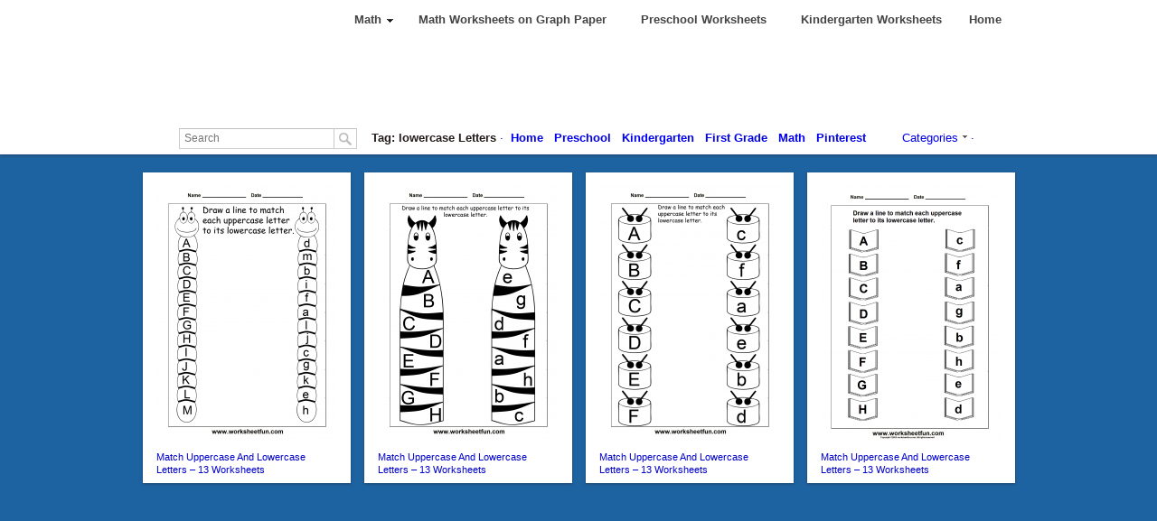

--- FILE ---
content_type: text/html; charset=UTF-8
request_url: https://www.worksheetfun.com/tag/lowercase-letters/page/2/
body_size: 14786
content:
<!DOCTYPE html>
<html lang="en-US">
<head>
<meta charset="UTF-8" />
<meta name="viewport" content="width=device-width" />
<title>lowercase Letters / FREE Printable Worksheets &#8211; Worksheetfun / Page 2</title>
<link rel="profile" href="http://gmpg.org/xfn/11" />
<link rel="stylesheet" type="text/css" media="all" href="https://www.worksheetfun.com/wp-content/themes/pinterest-plus-1.3.5-single/pinterest-plus/style.css" />
<link rel="pingback" href="https://www.worksheetfun.com/xmlrpc.php" />
<!-- Google Tag Manager -->
<script>(function(w,d,s,l,i){w[l]=w[l]||[];w[l].push({'gtm.start':
new Date().getTime(),event:'gtm.js'});var f=d.getElementsByTagName(s)[0],
j=d.createElement(s),dl=l!='dataLayer'?'&l='+l:'';j.async=true;j.src=
'https://www.googletagmanager.com/gtm.js?id='+i+dl;f.parentNode.insertBefore(j,f);
})(window,document,'script','dataLayer','GTM-PTLRTZ25');</script>
<!-- End Google Tag Manager -->



<!-- BEGIN Metadata added by Add-Meta-Tags WordPress plugin -->
<meta name="description" content="Content tagged with lowercase Letters. | Page 2" />
<meta name="keywords" content="lowercase letters" />
<meta name="google-site-verification" content="x5NhaQNyRfnrPJVNixU5yfD3fhGJH8B-zgloHU86NnU" />
<!-- END Metadata added by Add-Meta-Tags WordPress plugin -->

<meta name='robots' content='max-image-preview:large' />
<meta name="follow.[base64]" content="6SSLlXLTMT3bACJPkJKW"/><link rel="alternate" type="application/rss+xml" title="FREE Printable Worksheets - Worksheetfun &raquo; Feed" href="https://www.worksheetfun.com/feed/" />
<link rel="alternate" type="application/rss+xml" title="FREE Printable Worksheets - Worksheetfun &raquo; Comments Feed" href="https://www.worksheetfun.com/comments/feed/" />
<link rel="alternate" type="application/rss+xml" title="FREE Printable Worksheets - Worksheetfun &raquo; lowercase Letters Tag Feed" href="https://www.worksheetfun.com/tag/lowercase-letters/feed/" />
<style id='wp-img-auto-sizes-contain-inline-css' type='text/css'>
img:is([sizes=auto i],[sizes^="auto," i]){contain-intrinsic-size:3000px 1500px}
/*# sourceURL=wp-img-auto-sizes-contain-inline-css */
</style>
<style id='wp-emoji-styles-inline-css' type='text/css'>

	img.wp-smiley, img.emoji {
		display: inline !important;
		border: none !important;
		box-shadow: none !important;
		height: 1em !important;
		width: 1em !important;
		margin: 0 0.07em !important;
		vertical-align: -0.1em !important;
		background: none !important;
		padding: 0 !important;
	}
/*# sourceURL=wp-emoji-styles-inline-css */
</style>
<style id='wp-block-library-inline-css' type='text/css'>
:root{--wp-block-synced-color:#7a00df;--wp-block-synced-color--rgb:122,0,223;--wp-bound-block-color:var(--wp-block-synced-color);--wp-editor-canvas-background:#ddd;--wp-admin-theme-color:#007cba;--wp-admin-theme-color--rgb:0,124,186;--wp-admin-theme-color-darker-10:#006ba1;--wp-admin-theme-color-darker-10--rgb:0,107,160.5;--wp-admin-theme-color-darker-20:#005a87;--wp-admin-theme-color-darker-20--rgb:0,90,135;--wp-admin-border-width-focus:2px}@media (min-resolution:192dpi){:root{--wp-admin-border-width-focus:1.5px}}.wp-element-button{cursor:pointer}:root .has-very-light-gray-background-color{background-color:#eee}:root .has-very-dark-gray-background-color{background-color:#313131}:root .has-very-light-gray-color{color:#eee}:root .has-very-dark-gray-color{color:#313131}:root .has-vivid-green-cyan-to-vivid-cyan-blue-gradient-background{background:linear-gradient(135deg,#00d084,#0693e3)}:root .has-purple-crush-gradient-background{background:linear-gradient(135deg,#34e2e4,#4721fb 50%,#ab1dfe)}:root .has-hazy-dawn-gradient-background{background:linear-gradient(135deg,#faaca8,#dad0ec)}:root .has-subdued-olive-gradient-background{background:linear-gradient(135deg,#fafae1,#67a671)}:root .has-atomic-cream-gradient-background{background:linear-gradient(135deg,#fdd79a,#004a59)}:root .has-nightshade-gradient-background{background:linear-gradient(135deg,#330968,#31cdcf)}:root .has-midnight-gradient-background{background:linear-gradient(135deg,#020381,#2874fc)}:root{--wp--preset--font-size--normal:16px;--wp--preset--font-size--huge:42px}.has-regular-font-size{font-size:1em}.has-larger-font-size{font-size:2.625em}.has-normal-font-size{font-size:var(--wp--preset--font-size--normal)}.has-huge-font-size{font-size:var(--wp--preset--font-size--huge)}.has-text-align-center{text-align:center}.has-text-align-left{text-align:left}.has-text-align-right{text-align:right}.has-fit-text{white-space:nowrap!important}#end-resizable-editor-section{display:none}.aligncenter{clear:both}.items-justified-left{justify-content:flex-start}.items-justified-center{justify-content:center}.items-justified-right{justify-content:flex-end}.items-justified-space-between{justify-content:space-between}.screen-reader-text{border:0;clip-path:inset(50%);height:1px;margin:-1px;overflow:hidden;padding:0;position:absolute;width:1px;word-wrap:normal!important}.screen-reader-text:focus{background-color:#ddd;clip-path:none;color:#444;display:block;font-size:1em;height:auto;left:5px;line-height:normal;padding:15px 23px 14px;text-decoration:none;top:5px;width:auto;z-index:100000}html :where(.has-border-color){border-style:solid}html :where([style*=border-top-color]){border-top-style:solid}html :where([style*=border-right-color]){border-right-style:solid}html :where([style*=border-bottom-color]){border-bottom-style:solid}html :where([style*=border-left-color]){border-left-style:solid}html :where([style*=border-width]){border-style:solid}html :where([style*=border-top-width]){border-top-style:solid}html :where([style*=border-right-width]){border-right-style:solid}html :where([style*=border-bottom-width]){border-bottom-style:solid}html :where([style*=border-left-width]){border-left-style:solid}html :where(img[class*=wp-image-]){height:auto;max-width:100%}:where(figure){margin:0 0 1em}html :where(.is-position-sticky){--wp-admin--admin-bar--position-offset:var(--wp-admin--admin-bar--height,0px)}@media screen and (max-width:600px){html :where(.is-position-sticky){--wp-admin--admin-bar--position-offset:0px}}

/*# sourceURL=wp-block-library-inline-css */
</style><style id='global-styles-inline-css' type='text/css'>
:root{--wp--preset--aspect-ratio--square: 1;--wp--preset--aspect-ratio--4-3: 4/3;--wp--preset--aspect-ratio--3-4: 3/4;--wp--preset--aspect-ratio--3-2: 3/2;--wp--preset--aspect-ratio--2-3: 2/3;--wp--preset--aspect-ratio--16-9: 16/9;--wp--preset--aspect-ratio--9-16: 9/16;--wp--preset--color--black: #000000;--wp--preset--color--cyan-bluish-gray: #abb8c3;--wp--preset--color--white: #ffffff;--wp--preset--color--pale-pink: #f78da7;--wp--preset--color--vivid-red: #cf2e2e;--wp--preset--color--luminous-vivid-orange: #ff6900;--wp--preset--color--luminous-vivid-amber: #fcb900;--wp--preset--color--light-green-cyan: #7bdcb5;--wp--preset--color--vivid-green-cyan: #00d084;--wp--preset--color--pale-cyan-blue: #8ed1fc;--wp--preset--color--vivid-cyan-blue: #0693e3;--wp--preset--color--vivid-purple: #9b51e0;--wp--preset--gradient--vivid-cyan-blue-to-vivid-purple: linear-gradient(135deg,rgb(6,147,227) 0%,rgb(155,81,224) 100%);--wp--preset--gradient--light-green-cyan-to-vivid-green-cyan: linear-gradient(135deg,rgb(122,220,180) 0%,rgb(0,208,130) 100%);--wp--preset--gradient--luminous-vivid-amber-to-luminous-vivid-orange: linear-gradient(135deg,rgb(252,185,0) 0%,rgb(255,105,0) 100%);--wp--preset--gradient--luminous-vivid-orange-to-vivid-red: linear-gradient(135deg,rgb(255,105,0) 0%,rgb(207,46,46) 100%);--wp--preset--gradient--very-light-gray-to-cyan-bluish-gray: linear-gradient(135deg,rgb(238,238,238) 0%,rgb(169,184,195) 100%);--wp--preset--gradient--cool-to-warm-spectrum: linear-gradient(135deg,rgb(74,234,220) 0%,rgb(151,120,209) 20%,rgb(207,42,186) 40%,rgb(238,44,130) 60%,rgb(251,105,98) 80%,rgb(254,248,76) 100%);--wp--preset--gradient--blush-light-purple: linear-gradient(135deg,rgb(255,206,236) 0%,rgb(152,150,240) 100%);--wp--preset--gradient--blush-bordeaux: linear-gradient(135deg,rgb(254,205,165) 0%,rgb(254,45,45) 50%,rgb(107,0,62) 100%);--wp--preset--gradient--luminous-dusk: linear-gradient(135deg,rgb(255,203,112) 0%,rgb(199,81,192) 50%,rgb(65,88,208) 100%);--wp--preset--gradient--pale-ocean: linear-gradient(135deg,rgb(255,245,203) 0%,rgb(182,227,212) 50%,rgb(51,167,181) 100%);--wp--preset--gradient--electric-grass: linear-gradient(135deg,rgb(202,248,128) 0%,rgb(113,206,126) 100%);--wp--preset--gradient--midnight: linear-gradient(135deg,rgb(2,3,129) 0%,rgb(40,116,252) 100%);--wp--preset--font-size--small: 13px;--wp--preset--font-size--medium: 20px;--wp--preset--font-size--large: 36px;--wp--preset--font-size--x-large: 42px;--wp--preset--spacing--20: 0.44rem;--wp--preset--spacing--30: 0.67rem;--wp--preset--spacing--40: 1rem;--wp--preset--spacing--50: 1.5rem;--wp--preset--spacing--60: 2.25rem;--wp--preset--spacing--70: 3.38rem;--wp--preset--spacing--80: 5.06rem;--wp--preset--shadow--natural: 6px 6px 9px rgba(0, 0, 0, 0.2);--wp--preset--shadow--deep: 12px 12px 50px rgba(0, 0, 0, 0.4);--wp--preset--shadow--sharp: 6px 6px 0px rgba(0, 0, 0, 0.2);--wp--preset--shadow--outlined: 6px 6px 0px -3px rgb(255, 255, 255), 6px 6px rgb(0, 0, 0);--wp--preset--shadow--crisp: 6px 6px 0px rgb(0, 0, 0);}:where(.is-layout-flex){gap: 0.5em;}:where(.is-layout-grid){gap: 0.5em;}body .is-layout-flex{display: flex;}.is-layout-flex{flex-wrap: wrap;align-items: center;}.is-layout-flex > :is(*, div){margin: 0;}body .is-layout-grid{display: grid;}.is-layout-grid > :is(*, div){margin: 0;}:where(.wp-block-columns.is-layout-flex){gap: 2em;}:where(.wp-block-columns.is-layout-grid){gap: 2em;}:where(.wp-block-post-template.is-layout-flex){gap: 1.25em;}:where(.wp-block-post-template.is-layout-grid){gap: 1.25em;}.has-black-color{color: var(--wp--preset--color--black) !important;}.has-cyan-bluish-gray-color{color: var(--wp--preset--color--cyan-bluish-gray) !important;}.has-white-color{color: var(--wp--preset--color--white) !important;}.has-pale-pink-color{color: var(--wp--preset--color--pale-pink) !important;}.has-vivid-red-color{color: var(--wp--preset--color--vivid-red) !important;}.has-luminous-vivid-orange-color{color: var(--wp--preset--color--luminous-vivid-orange) !important;}.has-luminous-vivid-amber-color{color: var(--wp--preset--color--luminous-vivid-amber) !important;}.has-light-green-cyan-color{color: var(--wp--preset--color--light-green-cyan) !important;}.has-vivid-green-cyan-color{color: var(--wp--preset--color--vivid-green-cyan) !important;}.has-pale-cyan-blue-color{color: var(--wp--preset--color--pale-cyan-blue) !important;}.has-vivid-cyan-blue-color{color: var(--wp--preset--color--vivid-cyan-blue) !important;}.has-vivid-purple-color{color: var(--wp--preset--color--vivid-purple) !important;}.has-black-background-color{background-color: var(--wp--preset--color--black) !important;}.has-cyan-bluish-gray-background-color{background-color: var(--wp--preset--color--cyan-bluish-gray) !important;}.has-white-background-color{background-color: var(--wp--preset--color--white) !important;}.has-pale-pink-background-color{background-color: var(--wp--preset--color--pale-pink) !important;}.has-vivid-red-background-color{background-color: var(--wp--preset--color--vivid-red) !important;}.has-luminous-vivid-orange-background-color{background-color: var(--wp--preset--color--luminous-vivid-orange) !important;}.has-luminous-vivid-amber-background-color{background-color: var(--wp--preset--color--luminous-vivid-amber) !important;}.has-light-green-cyan-background-color{background-color: var(--wp--preset--color--light-green-cyan) !important;}.has-vivid-green-cyan-background-color{background-color: var(--wp--preset--color--vivid-green-cyan) !important;}.has-pale-cyan-blue-background-color{background-color: var(--wp--preset--color--pale-cyan-blue) !important;}.has-vivid-cyan-blue-background-color{background-color: var(--wp--preset--color--vivid-cyan-blue) !important;}.has-vivid-purple-background-color{background-color: var(--wp--preset--color--vivid-purple) !important;}.has-black-border-color{border-color: var(--wp--preset--color--black) !important;}.has-cyan-bluish-gray-border-color{border-color: var(--wp--preset--color--cyan-bluish-gray) !important;}.has-white-border-color{border-color: var(--wp--preset--color--white) !important;}.has-pale-pink-border-color{border-color: var(--wp--preset--color--pale-pink) !important;}.has-vivid-red-border-color{border-color: var(--wp--preset--color--vivid-red) !important;}.has-luminous-vivid-orange-border-color{border-color: var(--wp--preset--color--luminous-vivid-orange) !important;}.has-luminous-vivid-amber-border-color{border-color: var(--wp--preset--color--luminous-vivid-amber) !important;}.has-light-green-cyan-border-color{border-color: var(--wp--preset--color--light-green-cyan) !important;}.has-vivid-green-cyan-border-color{border-color: var(--wp--preset--color--vivid-green-cyan) !important;}.has-pale-cyan-blue-border-color{border-color: var(--wp--preset--color--pale-cyan-blue) !important;}.has-vivid-cyan-blue-border-color{border-color: var(--wp--preset--color--vivid-cyan-blue) !important;}.has-vivid-purple-border-color{border-color: var(--wp--preset--color--vivid-purple) !important;}.has-vivid-cyan-blue-to-vivid-purple-gradient-background{background: var(--wp--preset--gradient--vivid-cyan-blue-to-vivid-purple) !important;}.has-light-green-cyan-to-vivid-green-cyan-gradient-background{background: var(--wp--preset--gradient--light-green-cyan-to-vivid-green-cyan) !important;}.has-luminous-vivid-amber-to-luminous-vivid-orange-gradient-background{background: var(--wp--preset--gradient--luminous-vivid-amber-to-luminous-vivid-orange) !important;}.has-luminous-vivid-orange-to-vivid-red-gradient-background{background: var(--wp--preset--gradient--luminous-vivid-orange-to-vivid-red) !important;}.has-very-light-gray-to-cyan-bluish-gray-gradient-background{background: var(--wp--preset--gradient--very-light-gray-to-cyan-bluish-gray) !important;}.has-cool-to-warm-spectrum-gradient-background{background: var(--wp--preset--gradient--cool-to-warm-spectrum) !important;}.has-blush-light-purple-gradient-background{background: var(--wp--preset--gradient--blush-light-purple) !important;}.has-blush-bordeaux-gradient-background{background: var(--wp--preset--gradient--blush-bordeaux) !important;}.has-luminous-dusk-gradient-background{background: var(--wp--preset--gradient--luminous-dusk) !important;}.has-pale-ocean-gradient-background{background: var(--wp--preset--gradient--pale-ocean) !important;}.has-electric-grass-gradient-background{background: var(--wp--preset--gradient--electric-grass) !important;}.has-midnight-gradient-background{background: var(--wp--preset--gradient--midnight) !important;}.has-small-font-size{font-size: var(--wp--preset--font-size--small) !important;}.has-medium-font-size{font-size: var(--wp--preset--font-size--medium) !important;}.has-large-font-size{font-size: var(--wp--preset--font-size--large) !important;}.has-x-large-font-size{font-size: var(--wp--preset--font-size--x-large) !important;}
/*# sourceURL=global-styles-inline-css */
</style>

<style id='classic-theme-styles-inline-css' type='text/css'>
/*! This file is auto-generated */
.wp-block-button__link{color:#fff;background-color:#32373c;border-radius:9999px;box-shadow:none;text-decoration:none;padding:calc(.667em + 2px) calc(1.333em + 2px);font-size:1.125em}.wp-block-file__button{background:#32373c;color:#fff;text-decoration:none}
/*# sourceURL=/wp-includes/css/classic-themes.min.css */
</style>
<link rel='stylesheet' id='ubermenu-basic-css' href='https://www.worksheetfun.com/wp-content/plugins/ubermenu/styles/basic.css?ver=2.2.2.0' type='text/css' media='all' />
<link rel='stylesheet' id='ubermenu-trans-black-hov-css' href='https://www.worksheetfun.com/wp-content/plugins/ubermenu/styles/skins/trans_black_hover.css?ver=2.2.2.0' type='text/css' media='all' />
<script type="text/javascript" src="https://www.worksheetfun.com/wp-content/themes/pinterest-plus-1.3.5-single/pinterest-plus/js/jquery-1.7.min.js?ver=6.9" id="jquery-js"></script>
<script type="text/javascript" src="https://www.worksheetfun.com/wp-content/themes/pinterest-plus-1.3.5-single/pinterest-plus/js/jquery.masonry.min.js?ver=6.9" id="custom-script-2-js"></script>
<script type="text/javascript" src="https://www.worksheetfun.com/wp-content/themes/pinterest-plus-1.3.5-single/pinterest-plus/js/site.js?ver=6.9" id="custom-script-3-js"></script>
<script type="text/javascript" src="https://www.worksheetfun.com/wp-content/themes/pinterest-plus-1.3.5-single/pinterest-plus/js/r.js?ver=6.9" id="custom-script-4-js"></script>
<script type="text/javascript" src="https://www.worksheetfun.com/wp-content/themes/pinterest-plus-1.3.5-single/pinterest-plus/js/menubar.js?ver=6.9" id="custom-script-5-js"></script>
<script type="text/javascript" src="https://www.worksheetfun.com/wp-content/themes/pinterest-plus-1.3.5-single/pinterest-plus/js/pingdom_rum.js?ver=6.9" id="pingdom_rum-js"></script>
<link rel="https://api.w.org/" href="https://www.worksheetfun.com/wp-json/" /><link rel="alternate" title="JSON" type="application/json" href="https://www.worksheetfun.com/wp-json/wp/v2/tags/333" /><link rel="EditURI" type="application/rsd+xml" title="RSD" href="https://www.worksheetfun.com/xmlrpc.php?rsd" />
<link rel='shortlink' href='https://www.worksheetfun.com?p=1155' />
		<style type="text/css">
					</style>
	<!-- BrillThemes Custom Styling -->
<style type="text/css">
body {background:#1e63a1}
a {color:#0000ee}
#header {background:#ffffff}
.menu li a {color:#0000ee}
#catbar {background:#ffffff; border-top:1px solid #ffffff;} 
#catbar {color:#0000ee} 
#catbar .nav {color:#0000ee} 
#catbar li:hover .nav {color:#ff0000} 
#search input#s, #search .submit {background:#ffffff} 
</style>
<style type="text/css">.sfsibeforpstwpr .sfsiplus_norm_row.sfsi_plus_wDivothr .sfsi_premium_wicons:nth-child(2) {margin-left: 25px !important;margin-right: 25px !important;} .sfsibeforpstwpr .sfsiplus_norm_row.sfsi_plus_wDivothr .sfsi_premium_wicons, .sfsiaftrpstwpr .sfsiplus_norm_row.sfsi_plus_wDivothr .sfsi_premium_wicons{width: 60px !important;height: 60px !important; margin-left: 25px !important;margin-right: 25px !important;margin-bottom: 15px !important;} .sfsibeforpstwpr .sfsiplus_norm_row.sfsi_plus_wDivothr .sfsi_premium_wicons .sciconfront, .sfsibeforpstwpr .sfsiplus_norm_row.sfsi_plus_wDivothr .sfsi_premium_wicons .sciconback, .sfsiaftrpstwpr .sfsiplus_norm_row.sfsi_plus_wDivothr .sfsi_premium_wicons .sciconfront, .sfsiaftrpstwpr .sfsiplus_norm_row.sfsi_plus_wDivothr .sfsi_premium_wicons .sciconback {width: 60px !important;height: 60px !important; }.sfsi_plus_widget_sub_container .sfsiplus_norm_row.sfsi_plus_wDiv { width: 45px !important; }.sfsi_plus_shortcode_container .sfsiplus_norm_row.sfsi_plus_wDiv { width: 45px !important; } #sfsi_plus_wDivothrWid { width: 110px !important; } </style>
<!-- UberMenu CSS - Controlled through UberMenu Options Panel 
================================================================ -->
<style type="text/css" id="ubermenu-style-generator-css">
/* Image Text Padding */
#megaMenu .ss-nav-menu-with-img > a > .wpmega-link-title, #megaMenu .ss-nav-menu-with-img > a > .wpmega-link-description, #megaMenu .ss-nav-menu-with-img > a > .wpmega-item-description, #megaMenu .ss-nav-menu-with-img > span.um-anchoremulator > .wpmega-link-title, #megaMenu .ss-nav-menu-with-img > span.um-anchoremulator > .wpmega-link-description, #megaMenu .ss-nav-menu-with-img > span.um-anchoremulator > .wpmega-item-description{
  padding-left: 15px;
}	
</style>
<!-- end UberMenu CSS -->
		
			<script type="text/javascript">
globaldomain='https://www.worksheetfun.com';
</script>
</head>

<body id="body" class="">

<!-- Google Tag Manager (noscript) -->
<noscript><iframe src="https://www.googletagmanager.com/ns.html?id=GTM-PTLRTZ25"
height="0" width="0" style="display:none;visibility:hidden"></iframe></noscript>
<!-- End Google Tag Manager (noscript) -->

<div id="page" style="display: none;">
	<div id="header" class="clearfix">
		<div id="headerwrap" >
			
	
			
			


			<ul class="menu">

				
				
				<div id="megaMenu" class="megaMenuContainer megaMenu-nojs megaFullWidth wpmega-preset-trans-black-hov megaMenuHorizontal megaMenuOnHover wpmega-withjs wpmega-noconflict megaCenterMenuItems megaCenterMenubar megaCenterInner"><ul id="megaUber" class="megaMenu" data-theme-location="pplusmenu"><li id="menu-item-1807" class="menu-item menu-item-type-taxonomy menu-item-object-category menu-item-has-children level-0 menu-parent-item mega-with-sub ss-nav-menu-item-0 ss-nav-menu-item-depth-0 ss-nav-menu-mega ss-nav-menu-mega-alignCenter"><a href="https://www.worksheetfun.com/category/math-worksheetfunmenu/"><span class="wpmega-link-title">Math</span></a>
<ul class="sub-menu sub-menu-1">
<li id="menu-item-1826" class="menu-item menu-item-type-taxonomy menu-item-object-category menu-item-has-children level-1 menu-parent-item ss-nav-menu-item-depth-1"><a href="https://www.worksheetfun.com/category/math-worksheetfunmenu/number/"><span class="wpmega-link-title">Number</span></a>
	<ul class="sub-menu sub-menu-2">
<li id="menu-item-1827" class="menu-item menu-item-type-taxonomy menu-item-object-category level-2 ss-nav-menu-item-depth-2"><a href="https://www.worksheetfun.com/category/math-worksheetfunmenu/number/number-chart/"><span class="wpmega-link-title">Number Chart</span></a></li><li id="menu-item-1828" class="menu-item menu-item-type-taxonomy menu-item-object-category level-2 ss-nav-menu-item-depth-2"><a href="https://www.worksheetfun.com/category/math-worksheetfunmenu/number/counting/"><span class="wpmega-link-title">Number Counting</span></a></li><li id="menu-item-2600" class="menu-item menu-item-type-taxonomy menu-item-object-category level-2 ss-nav-menu-item-depth-2"><a href="https://www.worksheetfun.com/category/math-worksheetfunmenu/number/skip-counting/"><span class="wpmega-link-title">Skip Counting</span></a></li><li id="menu-item-1829" class="menu-item menu-item-type-taxonomy menu-item-object-category level-2 ss-nav-menu-item-depth-2"><a href="https://www.worksheetfun.com/category/math-worksheetfunmenu/number/number-tracing/"><span class="wpmega-link-title">Tracing &#8211; Number Tracing</span></a></li><li id="menu-item-1830" class="menu-item menu-item-type-taxonomy menu-item-object-category level-2 ss-nav-menu-item-depth-2"><a href="https://www.worksheetfun.com/category/math-worksheetfunmenu/number/missing-numbers/"><span class="wpmega-link-title">Numbers &#8211; Missing</span></a></li><li id="menu-item-2494" class="menu-item menu-item-type-taxonomy menu-item-object-category level-2 ss-nav-menu-item-depth-2"><a href="https://www.worksheetfun.com/category/math-worksheetfunmenu/number/ordering-numbers-number/least-to-greatest-number-number/"><span class="wpmega-link-title">Numbers &#8211; Least to Greatest</span></a></li><li id="menu-item-2493" class="menu-item menu-item-type-taxonomy menu-item-object-category level-2 ss-nav-menu-item-depth-2"><a href="https://www.worksheetfun.com/category/math-worksheetfunmenu/number/before-after-between-numbers/"><span class="wpmega-link-title">Before &#038; After Numbers</span></a></li><li id="menu-item-2496" class="menu-item menu-item-type-taxonomy menu-item-object-category level-2 ss-nav-menu-item-depth-2"><a href="https://www.worksheetfun.com/category/math-worksheetfunmenu/number/greater-smaller-number/"><span class="wpmega-link-title">Greater &#038; Smaller Number</span></a></li><li id="menu-item-2627" class="menu-item menu-item-type-taxonomy menu-item-object-category level-2 ss-nav-menu-item-depth-2"><a href="https://www.worksheetfun.com/category/math-worksheetfunmenu/number/numbers-comparing/more-or-less/"><span class="wpmega-link-title">Number &#8211; More or Less</span></a></li><li id="menu-item-2647" class="menu-item menu-item-type-taxonomy menu-item-object-category level-2 ss-nav-menu-item-depth-2"><a href="https://www.worksheetfun.com/category/math-worksheetfunmenu/number/fact-family/"><span class="wpmega-link-title">Numbers -Fact Family</span></a></li><li id="menu-item-2669" class="menu-item menu-item-type-taxonomy menu-item-object-category level-2 ss-nav-menu-item-depth-2"><a href="https://www.worksheetfun.com/category/math-worksheetfunmenu/number/place-value/"><span class="wpmega-link-title">Numbers &#8211; Place Value</span></a></li><li id="menu-item-2654" class="menu-item menu-item-type-taxonomy menu-item-object-category level-2 ss-nav-menu-item-depth-2"><a href="https://www.worksheetfun.com/category/math-worksheetfunmenu/number/even-odd/"><span class="wpmega-link-title">Even &#038; Odd</span></a></li><li id="menu-item-1837" class="menu-item menu-item-type-taxonomy menu-item-object-category level-2 ss-nav-menu-item-depth-2"><a href="https://www.worksheetfun.com/category/math-worksheetfunmenu/tally-marks/"><span class="wpmega-link-title">Tally Marks</span></a></li>	</ul>
</li><li id="menu-item-1818" class="menu-item menu-item-type-taxonomy menu-item-object-category menu-item-has-children level-1 menu-parent-item ss-nav-menu-item-depth-1"><a href="https://www.worksheetfun.com/category/math-worksheetfunmenu/fraction/"><span class="wpmega-link-title">Fraction</span></a>
	<ul class="sub-menu sub-menu-2">
<li id="menu-item-1819" class="menu-item menu-item-type-taxonomy menu-item-object-category level-2 ss-nav-menu-item-depth-2"><a href="https://www.worksheetfun.com/category/math-worksheetfunmenu/fraction/fraction-addition/"><span class="wpmega-link-title">Fraction Addition</span></a></li><li id="menu-item-1820" class="menu-item menu-item-type-taxonomy menu-item-object-category level-2 ss-nav-menu-item-depth-2"><a href="https://www.worksheetfun.com/category/math-worksheetfunmenu/fraction/fraction-circles/"><span class="wpmega-link-title">Fraction Circles</span></a></li><li id="menu-item-1821" class="menu-item menu-item-type-taxonomy menu-item-object-category level-2 ss-nav-menu-item-depth-2"><a href="https://www.worksheetfun.com/category/math-worksheetfunmenu/fraction/fraction-model/"><span class="wpmega-link-title">Fraction Model</span></a></li><li id="menu-item-1822" class="menu-item menu-item-type-taxonomy menu-item-object-category level-2 ss-nav-menu-item-depth-2"><a href="https://www.worksheetfun.com/category/math-worksheetfunmenu/fraction/fraction-subtraction/"><span class="wpmega-link-title">Fraction Subtraction</span></a></li><li id="menu-item-1823" class="menu-item menu-item-type-taxonomy menu-item-object-category level-2 ss-nav-menu-item-depth-2"><a href="https://www.worksheetfun.com/category/math-worksheetfunmenu/fraction/comparing-fractions/"><span class="wpmega-link-title">Fractions &#8211; Comparing</span></a></li><li id="menu-item-1824" class="menu-item menu-item-type-taxonomy menu-item-object-category level-2 ss-nav-menu-item-depth-2"><a href="https://www.worksheetfun.com/category/math-worksheetfunmenu/fraction/equivalent-fractions/"><span class="wpmega-link-title">Fractions &#8211; Equivalent</span></a></li>	</ul>
</li><li id="menu-item-1811" class="menu-item menu-item-type-taxonomy menu-item-object-category menu-item-has-children level-1 menu-parent-item ss-nav-menu-item-depth-1"><a href="https://www.worksheetfun.com/category/math-worksheetfunmenu/decimal/"><span class="wpmega-link-title">Decimal</span></a>
	<ul class="sub-menu sub-menu-2">
<li id="menu-item-1812" class="menu-item menu-item-type-taxonomy menu-item-object-category level-2 ss-nav-menu-item-depth-2"><a href="https://www.worksheetfun.com/category/math-worksheetfunmenu/decimal/decimal-addition/"><span class="wpmega-link-title">Decimal Addition</span></a></li><li id="menu-item-1813" class="menu-item menu-item-type-taxonomy menu-item-object-category level-2 ss-nav-menu-item-depth-2"><a href="https://www.worksheetfun.com/category/math-worksheetfunmenu/decimal/decimal-model/"><span class="wpmega-link-title">Decimal Model</span></a></li><li id="menu-item-1814" class="menu-item menu-item-type-taxonomy menu-item-object-category level-2 ss-nav-menu-item-depth-2"><a href="https://www.worksheetfun.com/category/math-worksheetfunmenu/decimal/decimal-subtraction/"><span class="wpmega-link-title">Decimal Subtraction</span></a></li>	</ul>
</li><li id="menu-item-1808" class="menu-item menu-item-type-taxonomy menu-item-object-category menu-item-has-children level-1 menu-parent-item ss-nav-menu-item-depth-1"><a href="https://www.worksheetfun.com/category/math-worksheetfunmenu/addition/"><span class="wpmega-link-title">Addition</span></a>
	<ul class="sub-menu sub-menu-2">
<li id="menu-item-1809" class="menu-item menu-item-type-taxonomy menu-item-object-category level-2 ss-nav-menu-item-depth-2"><a href="https://www.worksheetfun.com/category/math-worksheetfunmenu/addition/picture-addition/"><span class="wpmega-link-title">Addition &#8211; Picture</span></a></li><li id="menu-item-4506" class="menu-item menu-item-type-taxonomy menu-item-object-category level-2 ss-nav-menu-item-depth-2"><a href="https://www.worksheetfun.com/category/math-worksheetfunmenu/addition/addition-1-digit/"><span class="wpmega-link-title">Addition &#8211; 1 Digit</span></a></li><li id="menu-item-4518" class="menu-item menu-item-type-taxonomy menu-item-object-category level-2 ss-nav-menu-item-depth-2"><a href="https://www.worksheetfun.com/category/math-worksheetfunmenu/addition/addition-2-digit/"><span class="wpmega-link-title">Addition &#8211; 2 Digit</span></a></li><li id="menu-item-4519" class="menu-item menu-item-type-taxonomy menu-item-object-category level-2 ss-nav-menu-item-depth-2"><a href="https://www.worksheetfun.com/category/math-worksheetfunmenu/addition/addition-3-digit/"><span class="wpmega-link-title">Addition &#8211; 3 Digit</span></a></li><li id="menu-item-4520" class="menu-item menu-item-type-taxonomy menu-item-object-category level-2 ss-nav-menu-item-depth-2"><a href="https://www.worksheetfun.com/category/math-worksheetfunmenu/addition/addition-4-digit/"><span class="wpmega-link-title">Addition &#8211; 4 Digit</span></a></li><li id="menu-item-4521" class="menu-item menu-item-type-taxonomy menu-item-object-category level-2 ss-nav-menu-item-depth-2"><a href="https://www.worksheetfun.com/category/math-worksheetfunmenu/addition/addition-missing-addend/"><span class="wpmega-link-title">Addition &#8211; Missing Addend</span></a></li><li id="menu-item-2761" class="menu-item menu-item-type-taxonomy menu-item-object-category level-2 ss-nav-menu-item-depth-2"><a href="https://www.worksheetfun.com/category/math-worksheetfunmenu/addition/addition-regrouping/"><span class="wpmega-link-title">Addition Regrouping</span></a></li><li id="menu-item-3245" class="menu-item menu-item-type-taxonomy menu-item-object-category level-2 ss-nav-menu-item-depth-2"><a href="https://www.worksheetfun.com/category/math-worksheetfunmenu/word-problems/addition-word-problems/"><span class="wpmega-link-title">Addition Word Problems</span></a></li>	</ul>
</li><li id="menu-item-1835" class="menu-item menu-item-type-taxonomy menu-item-object-category menu-item-has-children level-1 menu-parent-item ss-nav-menu-item-depth-1"><a href="https://www.worksheetfun.com/category/math-worksheetfunmenu/subtraction/"><span class="wpmega-link-title">Subtraction</span></a>
	<ul class="sub-menu sub-menu-2">
<li id="menu-item-1836" class="menu-item menu-item-type-taxonomy menu-item-object-category level-2 ss-nav-menu-item-depth-2"><a href="https://www.worksheetfun.com/category/math-worksheetfunmenu/subtraction/picture-subtraction/"><span class="wpmega-link-title">Subtraction &#8211; Picture</span></a></li><li id="menu-item-4507" class="menu-item menu-item-type-taxonomy menu-item-object-category level-2 ss-nav-menu-item-depth-2"><a href="https://www.worksheetfun.com/category/math-worksheetfunmenu/subtraction/subtraction-1-digit/"><span class="wpmega-link-title">Subtraction &#8211; 1 Digit</span></a></li><li id="menu-item-4522" class="menu-item menu-item-type-taxonomy menu-item-object-category level-2 ss-nav-menu-item-depth-2"><a href="https://www.worksheetfun.com/category/math-worksheetfunmenu/subtraction/subtraction-2-digit/"><span class="wpmega-link-title">Subtraction &#8211; 2 Digit</span></a></li><li id="menu-item-4523" class="menu-item menu-item-type-taxonomy menu-item-object-category level-2 ss-nav-menu-item-depth-2"><a href="https://www.worksheetfun.com/category/math-worksheetfunmenu/subtraction/subtraction-3-digit/"><span class="wpmega-link-title">Subtraction &#8211; 3 Digit</span></a></li><li id="menu-item-4524" class="menu-item menu-item-type-taxonomy menu-item-object-category level-2 ss-nav-menu-item-depth-2"><a href="https://www.worksheetfun.com/category/math-worksheetfunmenu/subtraction/subtraction-4-digit/"><span class="wpmega-link-title">Subtraction &#8211; 4 Digit</span></a></li><li id="menu-item-2760" class="menu-item menu-item-type-taxonomy menu-item-object-category level-2 ss-nav-menu-item-depth-2"><a href="https://www.worksheetfun.com/category/math-worksheetfunmenu/subtraction/subtraction-regrouping-subtraction/"><span class="wpmega-link-title">Subtraction Regrouping</span></a></li>	</ul>
</li><li id="menu-item-1825" class="menu-item menu-item-type-taxonomy menu-item-object-category menu-item-has-children level-1 menu-parent-item ss-nav-menu-item-depth-1"><a href="https://www.worksheetfun.com/category/math-worksheetfunmenu/multiplication-math/"><span class="wpmega-link-title">Multiplication</span></a>
	<ul class="sub-menu sub-menu-2">
<li id="menu-item-4584" class="menu-item menu-item-type-taxonomy menu-item-object-category level-2 ss-nav-menu-item-depth-2"><a href="https://www.worksheetfun.com/category/math-worksheetfunmenu/multiplication-math/multiplication-repeated-addition/"><span class="wpmega-link-title">Multiplication &#8211; Repeated Addition</span></a></li><li id="menu-item-1934" class="menu-item menu-item-type-taxonomy menu-item-object-category level-2 ss-nav-menu-item-depth-2"><a href="https://www.worksheetfun.com/category/math-worksheetfunmenu/multiplication-math/times-table/"><span class="wpmega-link-title">Times Tables</span></a></li><li id="menu-item-2361" class="menu-item menu-item-type-taxonomy menu-item-object-category level-2 ss-nav-menu-item-depth-2"><a href="https://www.worksheetfun.com/category/math-worksheetfunmenu/multiplication-math/times-table/times-table-chart/"><span class="wpmega-link-title">Times Table &#8211; Times Table Chart</span></a></li><li id="menu-item-3240" class="menu-item menu-item-type-taxonomy menu-item-object-category level-2 ss-nav-menu-item-depth-2"><a href="https://www.worksheetfun.com/category/math-worksheetfunmenu/multiplication-math/multiplication-horizontal/"><span class="wpmega-link-title">Multiplication &#8211; Horizontal</span></a></li><li id="menu-item-3241" class="menu-item menu-item-type-taxonomy menu-item-object-category level-2 ss-nav-menu-item-depth-2"><a href="https://www.worksheetfun.com/category/math-worksheetfunmenu/multiplication-math/multiplication-vertical/"><span class="wpmega-link-title">Multiplication &#8211; Vertical</span></a></li><li id="menu-item-3242" class="menu-item menu-item-type-taxonomy menu-item-object-category level-2 ss-nav-menu-item-depth-2"><a href="https://www.worksheetfun.com/category/math-worksheetfunmenu/multiplication-math/multiplication-single-digit/"><span class="wpmega-link-title">Multiplication-1 Digit</span></a></li><li id="menu-item-3243" class="menu-item menu-item-type-taxonomy menu-item-object-category level-2 ss-nav-menu-item-depth-2"><a href="https://www.worksheetfun.com/category/math-worksheetfunmenu/multiplication-math/multiplication-2-digit-by-2-digit/"><span class="wpmega-link-title">Multiplication-2 Digit by 2 Digit</span></a></li><li id="menu-item-3244" class="menu-item menu-item-type-taxonomy menu-item-object-category level-2 ss-nav-menu-item-depth-2"><a href="https://www.worksheetfun.com/category/math-worksheetfunmenu/multiplication-math/multiplication-3-digit-by-1-digit-multiplication-math/"><span class="wpmega-link-title">Multiplication-3 Digit by 1 Digit</span></a></li><li id="menu-item-2814" class="menu-item menu-item-type-taxonomy menu-item-object-category level-2 ss-nav-menu-item-depth-2"><a href="https://www.worksheetfun.com/category/math-worksheetfunmenu/multiplication-math/perfect-squares/"><span class="wpmega-link-title">Squares &#8211; Perfect Squares</span></a></li><li id="menu-item-3246" class="menu-item menu-item-type-taxonomy menu-item-object-category level-2 ss-nav-menu-item-depth-2"><a href="https://www.worksheetfun.com/category/math-worksheetfunmenu/word-problems/multiplication-word-problems/"><span class="wpmega-link-title">Multiplication Word Problems</span></a></li>	</ul>
</li><li id="menu-item-2813" class="menu-item menu-item-type-taxonomy menu-item-object-category level-1 ss-nav-menu-item-depth-1"><a href="https://www.worksheetfun.com/category/math-worksheetfunmenu/square-root/"><span class="wpmega-link-title">Square Root</span></a></li><li id="menu-item-1815" class="menu-item menu-item-type-taxonomy menu-item-object-category menu-item-has-children level-1 menu-parent-item ss-nav-menu-item-depth-1"><a href="https://www.worksheetfun.com/category/math-worksheetfunmenu/division/"><span class="wpmega-link-title">Division</span></a>
	<ul class="sub-menu sub-menu-2">
<li id="menu-item-1816" class="menu-item menu-item-type-taxonomy menu-item-object-category level-2 ss-nav-menu-item-depth-2"><a href="https://www.worksheetfun.com/category/math-worksheetfunmenu/division/division-long-division/"><span class="wpmega-link-title">Division &#8211; Long Division</span></a></li><li id="menu-item-3310" class="menu-item menu-item-type-taxonomy menu-item-object-category level-2 ss-nav-menu-item-depth-2"><a href="https://www.worksheetfun.com/category/math-worksheetfunmenu/division/division-2digit-by1digit-no-remainder/"><span class="wpmega-link-title">Division-2Digit by1Digit-No Remainder</span></a></li><li id="menu-item-3311" class="menu-item menu-item-type-taxonomy menu-item-object-category level-2 ss-nav-menu-item-depth-2"><a href="https://www.worksheetfun.com/category/math-worksheetfunmenu/division/division-2digit-by1digit-with-remainder/"><span class="wpmega-link-title">Division-2Digit by1Digit-With Remainder</span></a></li><li id="menu-item-3312" class="menu-item menu-item-type-taxonomy menu-item-object-category level-2 ss-nav-menu-item-depth-2"><a href="https://www.worksheetfun.com/category/math-worksheetfunmenu/division/division-3digit-by1digit-no-remainder/"><span class="wpmega-link-title">Division-3Digit by1Digit-No Remainder</span></a></li><li id="menu-item-1817" class="menu-item menu-item-type-taxonomy menu-item-object-category level-2 ss-nav-menu-item-depth-2"><a href="https://www.worksheetfun.com/category/math-worksheetfunmenu/division/division-picture-sharing/"><span class="wpmega-link-title">Division &#8211; Sharing</span></a></li>	</ul>
</li><li id="menu-item-2599" class="menu-item menu-item-type-taxonomy menu-item-object-category menu-item-has-children level-1 menu-parent-item ss-nav-menu-item-depth-1"><a href="https://www.worksheetfun.com/category/math-worksheetfunmenu/time/"><span class="wpmega-link-title">Time</span></a>
	<ul class="sub-menu sub-menu-2">
<li id="menu-item-2629" class="menu-item menu-item-type-taxonomy menu-item-object-category level-2 ss-nav-menu-item-depth-2"><a href="https://www.worksheetfun.com/category/math-worksheetfunmenu/time/elapsed-time/"><span class="wpmega-link-title">Time &#8211; Elapsed Time</span></a></li><li id="menu-item-2630" class="menu-item menu-item-type-taxonomy menu-item-object-category level-2 ss-nav-menu-item-depth-2"><a href="https://www.worksheetfun.com/category/math-worksheetfunmenu/time/time-clock-face/"><span class="wpmega-link-title">Time &#8211; Clock Face</span></a></li>	</ul>
</li><li id="menu-item-1831" class="menu-item menu-item-type-taxonomy menu-item-object-category level-1 ss-nav-menu-item-depth-1"><a href="https://www.worksheetfun.com/category/math-worksheetfunmenu/algebra/pan-balance-problems/"><span class="wpmega-link-title">Pan Balance Problems</span></a></li><li id="menu-item-1810" class="menu-item menu-item-type-taxonomy menu-item-object-category level-1 ss-nav-menu-item-depth-1"><a href="https://www.worksheetfun.com/category/math-worksheetfunmenu/algebra/algebraic-reasoning/"><span class="wpmega-link-title">Algebraic Reasoning</span></a></li><li id="menu-item-1832" class="menu-item menu-item-type-taxonomy menu-item-object-category level-1 ss-nav-menu-item-depth-1"><a href="https://www.worksheetfun.com/category/math-worksheetfunmenu/percent/"><span class="wpmega-link-title">Percent</span></a></li></ul>
</li><li id="menu-item-3829" class="menu-item menu-item-type-taxonomy menu-item-object-category level-0 ss-nav-menu-item-1 ss-nav-menu-item-depth-0 ss-nav-menu-mega ss-nav-menu-mega-alignCenter"><a href="https://www.worksheetfun.com/category/math-worksheetfunmenu/math-worksheets-on-gridgraph-paper/"><span class="wpmega-link-title">Math Worksheets on Graph Paper</span></a></li><li id="menu-item-3828" class="menu-item menu-item-type-post_type menu-item-object-page level-0 ss-nav-menu-item-2 ss-nav-menu-item-depth-0 ss-nav-menu-mega ss-nav-menu-mega-alignCenter"><a href="https://www.worksheetfun.com/preschool-worksheets/"><span class="wpmega-link-title">  Preschool Worksheets</span></a></li><li id="menu-item-3827" class="menu-item menu-item-type-post_type menu-item-object-page level-0 ss-nav-menu-item-3 ss-nav-menu-item-depth-0 ss-nav-menu-mega ss-nav-menu-mega-alignCenter"><a href="https://www.worksheetfun.com/kindergarten-worksheets/"><span class="wpmega-link-title">  Kindergarten Worksheets</span></a></li><li id="menu-item-4871" class="menu-item menu-item-type-post_type menu-item-object-page menu-item-home level-0 ss-nav-menu-item-4 ss-nav-menu-item-depth-0 ss-nav-menu-mega ss-nav-menu-mega-alignCenter"><a href="https://www.worksheetfun.com/"><span class="wpmega-link-title">Home</span></a></li></ul></div>			</ul>
		</div>
	</div>
	<!-- /Header -->
	
	
	
	<div id="catbar">
		<div id="categories" >


			

	
			
			
			<ul> <center><script async src="//pagead2.googlesyndication.com/pagead/js/adsbygoogle.js"></script>
<!-- 970by90_categ_page_top -->
<ins class="adsbygoogle"
     style="display:inline-block;width:970px;height:90px"
     data-ad-client="ca-pub-7698675225448979"
     data-ad-slot="5605987558"></ins>
<script>
(adsbygoogle = window.adsbygoogle || []).push({});
</script>
</center>



</ul>
			
	
			
			

			<ul>
				<li id="search">
					<form method="get" class="text" id="searchform" action="https://www.worksheetfun.com/">
					
	<input type="text" class="field" name="s" id="s" placeholder="Search" />
						<input type="image" src="https://www.worksheetfun.com/wp-content/themes/pinterest-plus-1.3.5-single/pinterest-plus/images/search.png" class="submit lg" name="submit" />
					</form>
				</li>
				
								<li class="navname">
					<span>
					Tag: lowercase Letters					</span>&middot;&nbsp;
				</li>
								
								
				
<li> <b><a href="https://www.worksheetfun.com/categories/"> Home</a>&nbsp;&nbsp; </b>



<b>
<a href="https://www.worksheetfun.com/preschool-worksheets/"> Preschool</a>&nbsp;&nbsp; </b>
<b><a href="https://www.worksheetfun.com/kindergarten-worksheets/"> Kindergarten</a>&nbsp;&nbsp; </b>

<b><a href="https://www.worksheetfun.com/first-grade-worksheets/"> First Grade</a>&nbsp;&nbsp; </b>

<b><a href="https://www.worksheetfun.com/math/"> Math</a>&nbsp;&nbsp; </b>


<b><a href="https://www.pinterest.com/Worksheetfun/"> Pinterest</a>&nbsp;&nbsp; </b>

&nbsp;&nbsp;&nbsp;&nbsp;&nbsp;&nbsp;
</li>
				
				



			
				<li class="submenu">
					
											<a href="#" class="nav ">Categories<span></span></a>&nbsp;&middot;&nbsp;
										
					<ul class="catDropdown">
						<li>
					  		<span class="SubmenuColumn">
					   			<a href="https://www.worksheetfun.com/category/book-report/">Book Report</a>
	<a href="https://www.worksheetfun.com/category/critical-thinking/">Critical Thinking</a>
	<a href="https://www.worksheetfun.com/category/critical-thinking/pattern/">Pattern</a>
	<a href="https://www.worksheetfun.com/category/critical-thinking/pattern/cut-and-paste-patterns/">Cut and Paste Patterns</a>
	<a href="https://www.worksheetfun.com/category/critical-thinking/pattern/number-pattern/">Pattern &#8211; Number Patterns</a>
	<a href="https://www.worksheetfun.com/category/critical-thinking/pattern/shape-patterns/">Pattern &#8211; Shape Patterns</a>
	<a href="https://www.worksheetfun.com/category/critical-thinking/pattern-line-patterns/">Pattern – Line Patterns</a>
	<a href="https://www.worksheetfun.com/category/easter/">Easter</a>
	<a href="https://www.worksheetfun.com/category/feelings-and-emotions/">Feelings &amp; Emotions</a>
	<a href="https://www.worksheetfun.com/category/grades/">Grades</a>
	<a href="https://www.worksheetfun.com/category/grades/fifth-grade/">Fifth Grade</a>
	<a href="https://www.worksheetfun.com/category/grades/first-grade/">First Grade</a>
	<a href="https://www.worksheetfun.com/category/grades/first-grade/first-grade-popular/">First Grade &#8211; Popular</a>
	<a href="https://www.worksheetfun.com/category/grades/first-grade/first-grade-fraction/">First Grade Fractions</a>
	<a href="https://www.worksheetfun.com/category/grades/fourth-grade/">Fourth Grade</a>
	<a href="https://www.worksheetfun.com/category/grades/kindergarten/">Kindergarten Worksheets</a>
	<a href="https://www.worksheetfun.com/category/grades/kindergarten/kindergarten-addition/">Kindergarten Addition</a>
	<a href="https://www.worksheetfun.com/category/grades/kindergarten/kindergarten-subtraction/">Kindergarten Subtraction</a>
	<a href="https://www.worksheetfun.com/category/grades/prek-worksheets/">PreK Worksheets</a>
	<a href="https://www.worksheetfun.com/category/grades/preschool/">Preschool Worksheets</a>
	<a href="https://www.worksheetfun.com/category/grades/preschool/color-trace-draw/">Color, Trace &amp; Draw</a>
	<a href="https://www.worksheetfun.com/category/grades/preschool/coloring-2/">Coloring</a>
	<a href="https://www.worksheetfun.com/category/grades/preschool/coloring-2/color-by-number/">Color by Number</a>
	<a href="https://www.worksheetfun.com/category/grades/preschool/coloring-2/spring/">Spring</a>
	<a href="https://www.worksheetfun.com/category/grades/preschool/cut-and-paste-activities/">Cut and Paste Activities</a>
	<a href="https://www.worksheetfun.com/category/grades/preschool/cut-and-paste-letters/">Cut and Paste Letters</a>
	<a href="https://www.worksheetfun.com/category/grades/preschool/cut-and-paste-numbers/">Cut and Paste Numbers</a>
	<a href="https://www.worksheetfun.com/category/grades/preschool/cut-and-paste-shapes/">Cut and Paste Shapes</a>
	<a href="https://www.worksheetfun.com/category/grades/preschool/cut-and-paste-worksheets/">Cut and Paste Worksheets</a>
	<a href="https://www.worksheetfun.com/category/grades/preschool/preschool-dot-to-dot/">Dot to Dot</a>
	<a href="https://www.worksheetfun.com/category/grades/preschool/preschool-dot-to-dot/dot-to-dot-numbers-1-10/">Dot to Dot &#8211; Numbers 1-10</a>
	<a href="https://www.worksheetfun.com/category/grades/preschool/preschool-dot-to-dot/dot-to-dot-numbers-1-20/">Dot to Dot &#8211; Numbers 1-20</a>
	<a href="https://www.worksheetfun.com/category/grades/preschool/preschool-dot-to-dot/dot-to-dot-tracing/">Dot to Dot &#8211; Tracing</a>
	<a href="https://www.worksheetfun.com/category/grades/preschool/preschool-dot-to-dot/letter-a-z/">Dot to Dot – Letter &#8211; a-z</a>
	<a href="https://www.worksheetfun.com/category/grades/preschool/preschool-dot-to-dot/dot-to-dot-numbers-1-50/">Dot to Dot – Numbers 1-50</a>
	<a href="https://www.worksheetfun.com/category/grades/preschool/fruits-and-vegetables/">Fruits and Vegetables</a>
	<a href="https://www.worksheetfun.com/category/grades/preschool/modes-of-transportation-preschool/">Modes of Transportation</a>
	<a href="https://www.worksheetfun.com/category/grades/preschool/opposites/">Opposites</a>
	<a href="https://www.worksheetfun.com/category/grades/preschool/preschool-matching-worksheets/">Preschool Matching Worksheets</a>
	<a href="https://www.worksheetfun.com/category/grades/preschool/scissor-cutting-skills/">Scissor Cutting Skills</a>
	<a href="https://www.worksheetfun.com/category/grades/preschool/same-or-different/">Size &#8211; Same and Different</a>
	<a href="https://www.worksheetfun.com/category/grades/preschool/size-comparison/">Size Comparison</a>
	<a href="https://www.worksheetfun.com/category/grades/preschool/size-comparison/big-bigger-biggest/">Size &#8211; Big Bigger Biggest</a>
	<a href="https://www.worksheetfun.com/category/grades/preschool/size-comparison/longest-and-shortest/">Size &#8211; Longest and Shortest</a>
	<a href="https://www.worksheetfun.com/category/grades/preschool/size-comparison/tallest-and-shortest/">Size &#8211; Shortest and Tallest</a>
	<a href="https://www.worksheetfun.com/category/grades/preschool/size-comparison/smallest-and-biggest/">Size &#8211; Smallest and Biggest</a>
	<a href="https://www.worksheetfun.com/category/grades/preschool/tracing-2/">Tracing</a>
	<a href="https://www.worksheetfun.com/category/grades/preschool/tracing-2/pre-writing-worksheets/">Pre Writing Worksheets</a>
	<a href="https://www.worksheetfun.com/category/grades/preschool/tracing-2/pre-writing-worksheets/line-tracing/">Tracing &#8211; Line Tracing &#8211; Preschool</a>
	<a href="https://www.worksheetfun.com/category/grades/preschool/tracing-2/pre-writing-worksheets/shape-tracing/">Tracing &#8211; Shape Tracing &#8211; Preschool</a>
	<a href="https://www.worksheetfun.com/category/grades/preschool/tracing-2/pre-writing-worksheets/picture-tracing/">Tracing – Picture Tracing</a>
	<a href="https://www.worksheetfun.com/category/grades/preschool/tracing-2/pre-writing-worksheets/tracing-picture-tracing-popular/">Tracing – Picture Tracing &#8211; Popular</a>
	<a href="https://www.worksheetfun.com/category/grades/preschool/tracing-2/trace-and-draw/">Trace and Draw</a>
	<a href="https://www.worksheetfun.com/category/grades/preschool/tracing-2/spiral-tracing/">Tracing &#8211; Spiral Tracing</a>
	<a href="https://www.worksheetfun.com/category/grades/second-grade/">Second Grade</a>
	<a href="https://www.worksheetfun.com/category/grades/second-grade/second-grade-popular/">Second Grade &#8211; Popular</a>
	<a href="https://www.worksheetfun.com/category/grades/third-grade/">Third Grade</a>
	<a href="https://www.worksheetfun.com/category/graphing/">Graphing</a>
	<a href="https://www.worksheetfun.com/category/graphing/graph-trace-and-draw/">Graph &#8211; Trace and Draw</a>
	<a href="https://www.worksheetfun.com/category/graphing/picture-graph/">Graphing &#8211; Count and Graph</a>
	<a href="https://www.worksheetfun.com/category/halloween-worksheets/">Halloween Worksheets</a>
	<a href="https://www.worksheetfun.com/category/halloween-worksheets/pumpkin-worksheets/">Pumpkin Worksheets</a>
	<a href="https://www.worksheetfun.com/category/letter/">Letter</a>
	<a href="https://www.worksheetfun.com/category/letter/alphabet-coloring/">Alphabet Coloring</a>
	<a href="https://www.worksheetfun.com/category/letter/letter-coloring/">Letter &#8211; Coloring</a>
	<a href="https://www.worksheetfun.com/category/letter/letter-mazes/">Letter &#8211; Mazes</a>
	<a href="https://www.worksheetfun.com/category/letter/alphabet-chart/">Letters &#8211; Alphabet Chart</a>
	<a href="https://www.worksheetfun.com/category/letter/before-and-after-letters/">Letters &#8211; Before and After</a>
	<a href="https://www.worksheetfun.com/category/letter/capital-letters/">Letters &#8211; Capital Letters</a>
	<a href="https://www.worksheetfun.com/category/letter/capital-letters/uppercase-letters/">Letters -Uppercase Letters</a>
	<a href="https://www.worksheetfun.com/category/letter/letters-uppercase-and-lowercase/">Letters &#8211; Uppercase and Lowercase</a>
	<a href="https://www.worksheetfun.com/category/letter/missing-letters/">Letters -Missing Letters</a>
	<a href="https://www.worksheetfun.com/category/letter/small-letters/">Letters -Small Letters</a>
	<a href="https://www.worksheetfun.com/category/letter/small-letters/lowercase-letters-small-letters/">Letters -Lowercase Letters</a>
	<a href="https://www.worksheetfun.com/category/letter/letter-tracing/">Tracing &#8211; Letter Tracing</a>
	<a href="https://www.worksheetfun.com/category/letter/uppercase-and-lowercase/">Uppercase and Lowercase</a>
	<a href="https://www.worksheetfun.com/category/math-worksheetfunmenu/">Math</a>
	<a href="https://www.worksheetfun.com/category/math-worksheetfunmenu/addition/">Addition</a>
	<a href="https://www.worksheetfun.com/category/math-worksheetfunmenu/addition/addition-1-digit/">Addition &#8211; 1 Digit</a>
	<a href="https://www.worksheetfun.com/category/math-worksheetfunmenu/addition/addition-1-more/">Addition &#8211; 1 More</a>
	<a href="https://www.worksheetfun.com/category/math-worksheetfunmenu/addition/addition-10-more/">Addition &#8211; 10 more</a>
	<a href="https://www.worksheetfun.com/category/math-worksheetfunmenu/addition/addition-2-digit/">Addition &#8211; 2 Digit</a>
	<a href="https://www.worksheetfun.com/category/math-worksheetfunmenu/addition/addition-3-digit/">Addition &#8211; 3 Digit</a>
	<a href="https://www.worksheetfun.com/category/math-worksheetfunmenu/addition/addition-4-digit/">Addition &#8211; 4 Digit</a>
	<a href="https://www.worksheetfun.com/category/math-worksheetfunmenu/addition/addition-add-and-match/">Addition &#8211; Add and Match</a>
	<a href="https://www.worksheetfun.com/category/math-worksheetfunmenu/addition/add-and-multiply/">Addition &#8211; Add and Multiply</a>
	<a href="https://www.worksheetfun.com/category/math-worksheetfunmenu/addition/addition-add-tens/">Addition &#8211; Add Tens</a>
	<a href="https://www.worksheetfun.com/category/math-worksheetfunmenu/addition/adding-three-numbers/">Addition &#8211; Adding 3 Numbers</a>
	<a href="https://www.worksheetfun.com/category/math-worksheetfunmenu/addition/adding-four-numbers/">Addition &#8211; Adding 4 Numbers</a>
	<a href="https://www.worksheetfun.com/category/math-worksheetfunmenu/addition/basic-addition-facts/">Addition &#8211; Basic Addition Facts</a>
	<a href="https://www.worksheetfun.com/category/math-worksheetfunmenu/addition/addition-dice/">Addition &#8211; Dice</a>
	<a href="https://www.worksheetfun.com/category/math-worksheetfunmenu/addition/addition-making-10/">Addition &#8211; Making 10</a>
	<a href="https://www.worksheetfun.com/category/math-worksheetfunmenu/addition/addition-making-5/">Addition &#8211; Making 5</a>
	<a href="https://www.worksheetfun.com/category/math-worksheetfunmenu/addition/addition-missing-addend/">Addition &#8211; Missing Addend</a>
	<a href="https://www.worksheetfun.com/category/math-worksheetfunmenu/addition/addition-no-regrouping/">Addition &#8211; No Regrouping</a>
	<a href="https://www.worksheetfun.com/category/math-worksheetfunmenu/addition/number-line-addition/">Addition &#8211; Number Line</a>
	<a href="https://www.worksheetfun.com/category/math-worksheetfunmenu/addition/picture-addition/">Addition &#8211; Picture</a>
	<a href="https://www.worksheetfun.com/category/math-worksheetfunmenu/addition/addition-most-popular/">Addition &#8211; Popular</a>
	<a href="https://www.worksheetfun.com/category/math-worksheetfunmenu/addition/addition-repeated-addition/">Addition &#8211; Repeated Addition</a>
	<a href="https://www.worksheetfun.com/category/math-worksheetfunmenu/addition/addition-sums-up-to-10/">Addition &#8211; Sums up to 10</a>
	<a href="https://www.worksheetfun.com/category/math-worksheetfunmenu/addition/addition-sums-up-to-20/">Addition &#8211; Sums up to 20</a>
	<a href="https://www.worksheetfun.com/category/math-worksheetfunmenu/addition/addition-sums-up-to-30/">Addition &#8211; Sums up to 30</a>
	<a href="https://www.worksheetfun.com/category/math-worksheetfunmenu/addition/ways-to-make-a-number/">Addition &#8211; Ways to Make a Number</a>
	<a href="https://www.worksheetfun.com/category/math-worksheetfunmenu/addition/addition-sums-up-to-5/">Addition – Sums up to 5</a>
	<a href="https://www.worksheetfun.com/category/math-worksheetfunmenu/addition/addition-doubles/">Addition Doubles</a>
	<a href="https://www.worksheetfun.com/category/math-worksheetfunmenu/addition/addition-doubles-plus-one/">Addition Doubles Plus One</a>
	<a href="https://www.worksheetfun.com/category/math-worksheetfunmenu/addition/addition-regrouping/">Addition Regrouping</a>
	<a href="https://www.worksheetfun.com/category/math-worksheetfunmenu/addition/addition-sentences/">Addition Sentences</a>
	<a href="https://www.worksheetfun.com/category/math-worksheetfunmenu/mixed-addition-subtraction/">Addition/Subtraction</a>
	<a href="https://www.worksheetfun.com/category/math-worksheetfunmenu/1-more-1-less/">Addition/Subtraction &#8211; 1 More 1 Less</a>
	<a href="https://www.worksheetfun.com/category/math-worksheetfunmenu/10-more-10-less/">Addition/Subtraction &#8211; 10 More 10 Less</a>
	<a href="https://www.worksheetfun.com/category/math-worksheetfunmenu/algebra/">Algebra</a>
	<a href="https://www.worksheetfun.com/category/math-worksheetfunmenu/algebra/algebraic-reasoning/">Algebraic Reasoning</a>
	<a href="https://www.worksheetfun.com/category/math-worksheetfunmenu/algebra/balancing-equations/">Balancing Equations</a>
	<a href="https://www.worksheetfun.com/category/math-worksheetfunmenu/algebra/equations/">Equations</a>
	<a href="https://www.worksheetfun.com/category/math-worksheetfunmenu/algebra/pan-balance-problems/">Pan Balance Problems</a>
	<a href="https://www.worksheetfun.com/category/math-worksheetfunmenu/brain-teasers/">Brain Teasers</a>
	<a href="https://www.worksheetfun.com/category/math-worksheetfunmenu/decimal/">Decimal</a>
	<a href="https://www.worksheetfun.com/category/math-worksheetfunmenu/decimal/decimal-addition/">Decimal Addition</a>
	<a href="https://www.worksheetfun.com/category/math-worksheetfunmenu/decimal/decimal-model/">Decimal Model</a>
	<a href="https://www.worksheetfun.com/category/math-worksheetfunmenu/decimal/decimal-subtraction/">Decimal Subtraction</a>
	<a href="https://www.worksheetfun.com/category/math-worksheetfunmenu/dice-worksheets/">Dice Worksheets</a>
	<a href="https://www.worksheetfun.com/category/math-worksheetfunmenu/division/">Division</a>
	<a href="https://www.worksheetfun.com/category/math-worksheetfunmenu/division/division-long-division/">Division &#8211; Long Division</a>
	<a href="https://www.worksheetfun.com/category/math-worksheetfunmenu/division/division-picture-sharing/">Division &#8211; Sharing</a>
	<a href="https://www.worksheetfun.com/category/math-worksheetfunmenu/division/division-2digit-by1digit-no-remainder/">Division-2Digit by1Digit-No Remainder</a>
	<a href="https://www.worksheetfun.com/category/math-worksheetfunmenu/division/division-2digit-by1digit-with-remainder/">Division-2Digit by1Digit-With Remainder</a>
	<a href="https://www.worksheetfun.com/category/math-worksheetfunmenu/division/division-3digit-by1digit-no-remainder/">Division-3Digit by1Digit-No Remainder</a>
	<a href="https://www.worksheetfun.com/category/math-worksheetfunmenu/fraction/">Fraction</a>
	<a href="https://www.worksheetfun.com/category/math-worksheetfunmenu/fraction/fraction-addition/">Fraction Addition</a>
	<a href="https://www.worksheetfun.com/category/math-worksheetfunmenu/fraction/fraction-circles/">Fraction Circles</a>
	<a href="https://www.worksheetfun.com/category/math-worksheetfunmenu/fraction/fraction-circles-template/">Fraction Circles Template</a>
	<a href="https://www.worksheetfun.com/category/math-worksheetfunmenu/fraction/fraction-model/">Fraction Model</a>
	<a href="https://www.worksheetfun.com/category/math-worksheetfunmenu/fraction/fraction-subtraction/">Fraction Subtraction</a>
	<a href="https://www.worksheetfun.com/category/math-worksheetfunmenu/fraction/fractions-coloring/">Fractions &#8211; Coloring</a>
	<a href="https://www.worksheetfun.com/category/math-worksheetfunmenu/fraction/comparing-fractions/">Fractions &#8211; Comparing</a>
	<a href="https://www.worksheetfun.com/category/math-worksheetfunmenu/fraction/equivalent-fractions/">Fractions &#8211; Equivalent</a>
	<a href="https://www.worksheetfun.com/category/math-worksheetfunmenu/fraction/fractions-halves/">Fractions &#8211; Halves</a>
	<a href="https://www.worksheetfun.com/category/math-worksheetfunmenu/geometry/">Geometry</a>
	<a href="https://www.worksheetfun.com/category/math-worksheetfunmenu/geometry/polygon/">Polygon</a>
	<a href="https://www.worksheetfun.com/category/math-worksheetfunmenu/magic-squares/">Magic Squares</a>
	<a href="https://www.worksheetfun.com/category/math-worksheetfunmenu/magic-triangles/">Magic Triangles</a>
	<a href="https://www.worksheetfun.com/category/math-worksheetfunmenu/math-worksheets-on-gridgraph-paper/">Math Worksheets on Graph Paper</a>
	<a href="https://www.worksheetfun.com/category/math-worksheetfunmenu/multiplication-math/">Multiplication</a>
	<a href="https://www.worksheetfun.com/category/math-worksheetfunmenu/multiplication-math/basic-multiplication-facts/">Multiplication &#8211; Basic Facts</a>
	<a href="https://www.worksheetfun.com/category/math-worksheetfunmenu/multiplication-math/cube/">Multiplication &#8211; Cubes</a>
	<a href="https://www.worksheetfun.com/category/math-worksheetfunmenu/multiplication-math/multiplication-horizontal/">Multiplication &#8211; Horizontal</a>
	<a href="https://www.worksheetfun.com/category/math-worksheetfunmenu/multiplication-math/multiplication-popular/">Multiplication &#8211; Popular</a>
	<a href="https://www.worksheetfun.com/category/math-worksheetfunmenu/multiplication-math/multiplication-quiz/">Multiplication &#8211; Quiz</a>
	<a href="https://www.worksheetfun.com/category/math-worksheetfunmenu/multiplication-math/multiplication-repeated-addition/">Multiplication &#8211; Repeated Addition</a>
	<a href="https://www.worksheetfun.com/category/math-worksheetfunmenu/multiplication-math/multiplication-test/">Multiplication &#8211; Test</a>
	<a href="https://www.worksheetfun.com/category/math-worksheetfunmenu/multiplication-math/multiplication-vertical/">Multiplication &#8211; Vertical</a>
	<a href="https://www.worksheetfun.com/category/math-worksheetfunmenu/multiplication-math/multiplication-target-circles/">Multiplication Target Circles</a>
	<a href="https://www.worksheetfun.com/category/math-worksheetfunmenu/multiplication-math/multiplication-single-digit/">Multiplication-1 Digit</a>
	<a href="https://www.worksheetfun.com/category/math-worksheetfunmenu/multiplication-math/multiplication-2-digit-by-2-digit/">Multiplication-2 Digit by 2 Digit</a>
	<a href="https://www.worksheetfun.com/category/math-worksheetfunmenu/multiplication-math/multiplication-3-digit-by-1-digit-multiplication-math/">Multiplication-3 Digit by 1 Digit</a>
	<a href="https://www.worksheetfun.com/category/math-worksheetfunmenu/multiplication-math/multiplication-3-digit-by-2-digit/">Multiplication-3 Digit by 2 Digit</a>
	<a href="https://www.worksheetfun.com/category/math-worksheetfunmenu/multiplication-math/perfect-squares/">Squares &#8211; Perfect Squares</a>
	<a href="https://www.worksheetfun.com/category/math-worksheetfunmenu/multiplication-math/times-table/">Times Tables</a>
	<a href="https://www.worksheetfun.com/category/math-worksheetfunmenu/multiplication-math/times-table/10-times-table/">Times Table &#8211; 10 Times Table</a>
	<a href="https://www.worksheetfun.com/category/math-worksheetfunmenu/multiplication-math/times-table/11-times-table/">Times Table &#8211; 11 Times Table</a>
	<a href="https://www.worksheetfun.com/category/math-worksheetfunmenu/multiplication-math/times-table/12-times-table/">Times Table &#8211; 12 Times Table</a>
	<a href="https://www.worksheetfun.com/category/math-worksheetfunmenu/multiplication-math/times-table/2-times-table/">Times Table &#8211; 2 Times Table</a>
	<a href="https://www.worksheetfun.com/category/math-worksheetfunmenu/multiplication-math/times-table/3-times-table/">Times Table &#8211; 3 Times Table</a>
	<a href="https://www.worksheetfun.com/category/math-worksheetfunmenu/multiplication-math/times-table/4-times-table/">Times Table &#8211; 4 Times Table</a>
	<a href="https://www.worksheetfun.com/category/math-worksheetfunmenu/multiplication-math/times-table/5-times-table/">Times Table &#8211; 5 Times Table</a>
	<a href="https://www.worksheetfun.com/category/math-worksheetfunmenu/multiplication-math/times-table/6-times-table/">Times Table &#8211; 6 Times Table</a>
	<a href="https://www.worksheetfun.com/category/math-worksheetfunmenu/multiplication-math/times-table/7-times-table/">Times Table &#8211; 7 Times Table</a>
	<a href="https://www.worksheetfun.com/category/math-worksheetfunmenu/multiplication-math/times-table/8-times-table/">Times Table &#8211; 8 Times Table</a>
	<a href="https://www.worksheetfun.com/category/math-worksheetfunmenu/multiplication-math/times-table/9-times-table/">Times Table &#8211; 9 Times Table</a>
	<a href="https://www.worksheetfun.com/category/math-worksheetfunmenu/multiplication-math/times-table/times-table-popular/">Times Table &#8211; Popular</a>
	<a href="https://www.worksheetfun.com/category/math-worksheetfunmenu/multiplication-math/times-table/times-table-chart/">Times Table &#8211; Times Table Chart</a>
	<a href="https://www.worksheetfun.com/category/math-worksheetfunmenu/multiplication-math/times-table/times-tables-advanced/">Times Tables &#8211; Advanced</a>
	<a href="https://www.worksheetfun.com/category/math-worksheetfunmenu/multiplication-math/times-table/times-tables-2-12-one-worksheet/">Times Tables 2 -12 &#8211; 1 Worksheet</a>
	<a href="https://www.worksheetfun.com/category/math-worksheetfunmenu/number/">Number</a>
	<a href="https://www.worksheetfun.com/category/math-worksheetfunmenu/number/numbers-comparing/">Number &#8211; Comparing</a>
	<a href="https://www.worksheetfun.com/category/math-worksheetfunmenu/number/numbers-comparing/more-or-less/">Number &#8211; More or Less</a>
	<a href="https://www.worksheetfun.com/category/math-worksheetfunmenu/number/greater-smaller-number/">Number &#8211; Greater &amp; Smaller</a>
	<a href="https://www.worksheetfun.com/category/math-worksheetfunmenu/number/number-hundreds/">Number &#8211; Hundreds</a>
	<a href="https://www.worksheetfun.com/category/math-worksheetfunmenu/number/ordinal-numbers/">Number &#8211; Ordinal Numbers</a>
	<a href="https://www.worksheetfun.com/category/math-worksheetfunmenu/number/number-bonds/">Number Bonds</a>
	<a href="https://www.worksheetfun.com/category/math-worksheetfunmenu/number/number-chart/">Number Chart</a>
	<a href="https://www.worksheetfun.com/category/math-worksheetfunmenu/number/number-coloring/">Number Coloring</a>
	<a href="https://www.worksheetfun.com/category/math-worksheetfunmenu/number/counting/">Number Counting</a>
	<a href="https://www.worksheetfun.com/category/math-worksheetfunmenu/number/counting/number-count-how-many/">Number &#8211; Count How Many</a>
	<a href="https://www.worksheetfun.com/category/math-worksheetfunmenu/number/counting/number-counting-dice/">Number Counting &#8211; Dice</a>
	<a href="https://www.worksheetfun.com/category/math-worksheetfunmenu/number/counting/numbers-count-and-match/">Numbers &#8211; Count and Match</a>
	<a href="https://www.worksheetfun.com/category/math-worksheetfunmenu/number/before-after-between-numbers/">Numbers &#8211; Before, After, and Between</a>
	<a href="https://www.worksheetfun.com/category/math-worksheetfunmenu/number/before-after-between-numbers/numbers-1-20-before-after/">Numbers 1-20 &#8211; Before &amp; After</a>
	<a href="https://www.worksheetfun.com/category/math-worksheetfunmenu/number/even-odd/">Numbers &#8211; Even &amp; Odd</a>
	<a href="https://www.worksheetfun.com/category/math-worksheetfunmenu/number/missing-numbers/">Numbers &#8211; Missing</a>
	<a href="https://www.worksheetfun.com/category/math-worksheetfunmenu/number/missing-numbers/numbers-missing-numbers-1-50/">Numbers &#8211; Missing Numbers 1-50</a>
	<a href="https://www.worksheetfun.com/category/math-worksheetfunmenu/number/missing-numbers/numbers-missing-numbers-1-10/">Numbers – Missing Numbers 1-10</a>
	<a href="https://www.worksheetfun.com/category/math-worksheetfunmenu/number/missing-numbers/numbers-missing-numbers-1-100/">Numbers – Missing Numbers 1-100</a>
	<a href="https://www.worksheetfun.com/category/math-worksheetfunmenu/number/missing-numbers/numbers-missing-numbers-1-15/">Numbers – Missing Numbers 1-15</a>
	<a href="https://www.worksheetfun.com/category/math-worksheetfunmenu/number/missing-numbers/numbers-missing-numbers-1-20/">Numbers – Missing Numbers 1-20</a>
	<a href="https://www.worksheetfun.com/category/math-worksheetfunmenu/number/missing-numbers/numbers-missing-numbers-1-30/">Numbers – Missing Numbers 1-30</a>
	<a href="https://www.worksheetfun.com/category/math-worksheetfunmenu/number/ordering-numbers-number/">Numbers &#8211; Ordering Numbers</a>
	<a href="https://www.worksheetfun.com/category/math-worksheetfunmenu/number/ordering-numbers-number/least-to-greatest-number-number/">Numbers &#8211; Least to Greatest</a>
	<a href="https://www.worksheetfun.com/category/math-worksheetfunmenu/number/ordering-numbers-number/ordering-numbers-1-10/">Numbers &#8211; Ordering Numbers 1-10</a>
	<a href="https://www.worksheetfun.com/category/math-worksheetfunmenu/number/ordering-numbers-number/ordering-numbers-1-100/">Numbers &#8211; Ordering Numbers 1-100</a>
	<a href="https://www.worksheetfun.com/category/math-worksheetfunmenu/number/ordering-numbers-number/ordering-numbers-1-20/">Numbers &#8211; Ordering Numbers 1-20</a>
	<a href="https://www.worksheetfun.com/category/math-worksheetfunmenu/number/ordering-numbers-number/ordering-numbers-1-30/">Numbers &#8211; Ordering Numbers 1-30</a>
	<a href="https://www.worksheetfun.com/category/math-worksheetfunmenu/number/ordering-numbers-number/ordering-numbers-1-50/">Numbers &#8211; Ordering Numbers 1-50</a>
	<a href="https://www.worksheetfun.com/category/math-worksheetfunmenu/number/place-value/">Numbers &#8211; Place Value</a>
	<a href="https://www.worksheetfun.com/category/math-worksheetfunmenu/number/numbers-ten-frames/">Numbers &#8211; Ten Frames</a>
	<a href="https://www.worksheetfun.com/category/math-worksheetfunmenu/number/numbers-tens-and-ones/">Numbers &#8211; Tens and Ones</a>
	<a href="https://www.worksheetfun.com/category/math-worksheetfunmenu/number/fact-family/">Numbers -Fact Family</a>
	<a href="https://www.worksheetfun.com/category/math-worksheetfunmenu/number/numbers-1-10/">Numbers 1 &#8211; 10</a>
	<a href="https://www.worksheetfun.com/category/math-worksheetfunmenu/number/numbers-1-100/">Numbers 1 &#8211; 100</a>
	<a href="https://www.worksheetfun.com/category/math-worksheetfunmenu/number/numbers-1-20/">Numbers 1 &#8211; 20</a>
	<a href="https://www.worksheetfun.com/category/math-worksheetfunmenu/number/numbers-1-30/">Numbers 1 &#8211; 30</a>
	<a href="https://www.worksheetfun.com/category/math-worksheetfunmenu/number/numbers-1-50/">Numbers 1 &#8211; 50</a>
	<a href="https://www.worksheetfun.com/category/math-worksheetfunmenu/number/numbers-1-15/">Numbers 1 – 15</a>
	<a href="https://www.worksheetfun.com/category/math-worksheetfunmenu/number/numbers-1-120/">Numbers 1-120</a>
	<a href="https://www.worksheetfun.com/category/math-worksheetfunmenu/number/part-part-whole/">Part Part Whole</a>
	<a href="https://www.worksheetfun.com/category/math-worksheetfunmenu/number/skip-counting/">Skip Counting</a>
	<a href="https://www.worksheetfun.com/category/math-worksheetfunmenu/number/skip-counting/count-by-2000s/">Skip Counting &#8211; Count by 1000s</a>
	<a href="https://www.worksheetfun.com/category/math-worksheetfunmenu/number/skip-counting/count-by-100s/">Skip Counting &#8211; Count by 100s</a>
	<a href="https://www.worksheetfun.com/category/math-worksheetfunmenu/number/skip-counting/count-by-10s/">Skip Counting &#8211; Count by 10s</a>
	<a href="https://www.worksheetfun.com/category/math-worksheetfunmenu/number/skip-counting/count-by-2s/">Skip Counting &#8211; Count by 2s</a>
	<a href="https://www.worksheetfun.com/category/math-worksheetfunmenu/number/skip-counting/count-by-5s/">Skip Counting &#8211; Count by 5s</a>
	<a href="https://www.worksheetfun.com/category/math-worksheetfunmenu/number/skip-counting/skip-counting-popular/">Skip Counting &#8211; Popular</a>
	<a href="https://www.worksheetfun.com/category/math-worksheetfunmenu/number/skip-counting/skip-counting-by-2s-5s-10s/">Skip Counting by 2s, 5s, and10s</a>
	<a href="https://www.worksheetfun.com/category/math-worksheetfunmenu/number/number-tracing/">Tracing &#8211; Number Tracing</a>
	<a href="https://www.worksheetfun.com/category/math-worksheetfunmenu/percent/">Percent</a>
	<a href="https://www.worksheetfun.com/category/math-worksheetfunmenu/puzzles/">Puzzles</a>
	<a href="https://www.worksheetfun.com/category/math-worksheetfunmenu/regrouping/">Regrouping &#8211; Addition and Subtraction</a>
	<a href="https://www.worksheetfun.com/category/math-worksheetfunmenu/shapes/">Shapes</a>
	<a href="https://www.worksheetfun.com/category/math-worksheetfunmenu/shapes/shape-match-shapes/">Shape &#8211; Match Shapes</a>
	<a href="https://www.worksheetfun.com/category/math-worksheetfunmenu/shapes/shape-mazes/">Shape &#8211; Mazes</a>
	<a href="https://www.worksheetfun.com/category/math-worksheetfunmenu/shapes/shape-names/">Shape Names</a>
	<a href="https://www.worksheetfun.com/category/math-worksheetfunmenu/shapes/shapes-popular/">Shapes &#8211; Popular</a>
	<a href="https://www.worksheetfun.com/category/math-worksheetfunmenu/square-root/">Square Root</a>
	<a href="https://www.worksheetfun.com/category/math-worksheetfunmenu/subtraction/">Subtraction</a>
	<a href="https://www.worksheetfun.com/category/math-worksheetfunmenu/subtraction/subtraction-1-digit/">Subtraction &#8211; 1 Digit</a>
	<a href="https://www.worksheetfun.com/category/math-worksheetfunmenu/subtraction/subtraction-1-less/">Subtraction &#8211; 1 Less</a>
	<a href="https://www.worksheetfun.com/category/math-worksheetfunmenu/subtraction/subtraction-10-less/">Subtraction &#8211; 10 Less</a>
	<a href="https://www.worksheetfun.com/category/math-worksheetfunmenu/subtraction/subtraction-2-digit/">Subtraction &#8211; 2 Digit</a>
	<a href="https://www.worksheetfun.com/category/math-worksheetfunmenu/subtraction/subtraction-3-digit/">Subtraction &#8211; 3 Digit</a>
	<a href="https://www.worksheetfun.com/category/math-worksheetfunmenu/subtraction/subtraction-4-digit/">Subtraction &#8211; 4 Digit</a>
	<a href="https://www.worksheetfun.com/category/math-worksheetfunmenu/subtraction/subtraction-missing-minuends/">Subtraction &#8211; Missing Minuends</a>
	<a href="https://www.worksheetfun.com/category/math-worksheetfunmenu/subtraction/subtraction-missing-subtrahends/">Subtraction &#8211; Missing Subtrahends</a>
	<a href="https://www.worksheetfun.com/category/math-worksheetfunmenu/subtraction/subtraction-no-regrouping/">Subtraction &#8211; No Regrouping</a>
	<a href="https://www.worksheetfun.com/category/math-worksheetfunmenu/subtraction/subtraction-number-line/">Subtraction &#8211; Number Line</a>
	<a href="https://www.worksheetfun.com/category/math-worksheetfunmenu/subtraction/picture-subtraction/">Subtraction &#8211; Picture</a>
	<a href="https://www.worksheetfun.com/category/math-worksheetfunmenu/subtraction/subtraction-subtract-and-match/">Subtraction &#8211; Subtract and Match</a>
	<a href="https://www.worksheetfun.com/category/math-worksheetfunmenu/subtraction/subtract-tens/">Subtraction &#8211; Subtract Tens</a>
	<a href="https://www.worksheetfun.com/category/math-worksheetfunmenu/subtraction/subtraction-within-10/">Subtraction &#8211; Within 10</a>
	<a href="https://www.worksheetfun.com/category/math-worksheetfunmenu/subtraction/subtraction-within-20/">Subtraction &#8211; Within 20</a>
	<a href="https://www.worksheetfun.com/category/math-worksheetfunmenu/subtraction/subtraction-within-5/">Subtraction &#8211; Within 5</a>
	<a href="https://www.worksheetfun.com/category/math-worksheetfunmenu/subtraction/subtraction-regrouping-subtraction/">Subtraction Regrouping</a>
	<a href="https://www.worksheetfun.com/category/math-worksheetfunmenu/subtraction/subtraction-sentences/">Subtraction Sentences</a>
	<a href="https://www.worksheetfun.com/category/math-worksheetfunmenu/symmetry/">Symmetry</a>
	<a href="https://www.worksheetfun.com/category/math-worksheetfunmenu/tally-marks/">Tally Marks</a>
	<a href="https://www.worksheetfun.com/category/math-worksheetfunmenu/time/">Time</a>
	<a href="https://www.worksheetfun.com/category/math-worksheetfunmenu/time/time-clock-face/">Time &#8211; Clock Face</a>
	<a href="https://www.worksheetfun.com/category/math-worksheetfunmenu/time/time-draw-the-hands/">Time &#8211; Draw the hands</a>
	<a href="https://www.worksheetfun.com/category/math-worksheetfunmenu/time/elapsed-time/">Time &#8211; Elapsed Time</a>
	<a href="https://www.worksheetfun.com/category/math-worksheetfunmenu/time/time-elapsed-time-ruler/">Time &#8211; Elapsed Time Ruler</a>
	<a href="https://www.worksheetfun.com/category/math-worksheetfunmenu/time/time-telling-time/">Time &#8211; Telling Time</a>
	<a href="https://www.worksheetfun.com/category/math-worksheetfunmenu/word-problems/">Word Problems</a>
	<a href="https://www.worksheetfun.com/category/math-worksheetfunmenu/word-problems/addition-word-problems/">Addition Word Problems</a>
	<a href="https://www.worksheetfun.com/category/math-worksheetfunmenu/word-problems/multiplication-word-problems/">Multiplication Word Problems</a>
	<a href="https://www.worksheetfun.com/category/math-worksheetfunmenu/word-problems/subtraction-word-problems/">Subtraction Word Problems</a>
	<a href="https://www.worksheetfun.com/category/missing-operator/">Missing Operator</a>
	<a href="https://www.worksheetfun.com/category/most-popular-math-worksheets/">Most Popular Math Worksheets</a>
	<a href="https://www.worksheetfun.com/category/most-popular-preschool-and-kindergarten-worksheets/">Most Popular Preschool and Kindergarten Worksheets</a>
	<a href="https://www.worksheetfun.com/category/most-popular-worksheets/">Most Popular Worksheets</a>
	<a href="https://www.worksheetfun.com/category/new-worksheets/">New Worksheets</a>
	<a href="https://www.worksheetfun.com/category/phonics/">Phonics</a>
	<a href="https://www.worksheetfun.com/category/phonics/beginning-sound/">Phonics &#8211; Beginning Sounds</a>
	<a href="https://www.worksheetfun.com/category/phonics/ending-sound/">Phonics &#8211; Ending Sounds</a>
	<a href="https://www.worksheetfun.com/category/phonics/middle-sound/">Phonics &#8211; Middle Sounds</a>
	<a href="https://www.worksheetfun.com/category/mazes/">Preschool and Kindergarten &#8211; Mazes</a>
	<a href="https://www.worksheetfun.com/category/printable-posters/">Printable Posters</a>
	<a href="https://www.worksheetfun.com/category/printable-posters/printable-charts/">Charts</a>
	<a href="https://www.worksheetfun.com/category/science-2/">Science</a>
	<a href="https://www.worksheetfun.com/category/science-2/life-cycle/">Life Cycle</a>
	<a href="https://www.worksheetfun.com/category/spelling/">Spelling</a>
	<a href="https://www.worksheetfun.com/category/spelling/days-of-the-week/">Spelling &#8211; Days of the Week</a>
	<a href="https://www.worksheetfun.com/category/spelling/months-of-the-year-spelling/">Spelling &#8211; Months of the Year</a>
	<a href="https://www.worksheetfun.com/category/spelling/numbers-in-words-spelling/">Spelling &#8211; Numbers in Words</a>
	<a href="https://www.worksheetfun.com/category/spot-the-difference/">Spot the difference</a>
	<a href="https://www.worksheetfun.com/category/theme-worksheets/">Theme Worksheets</a>
	<a href="https://www.worksheetfun.com/category/theme-worksheets/animal-theme/">Theme &#8211; Animal</a>
	<a href="https://www.worksheetfun.com/category/theme-worksheets/animal-theme/dinosaur-theme/">Theme &#8211; Dinosaur</a>
	<a href="https://www.worksheetfun.com/category/theme-worksheets/cloud-theme/">Theme &#8211; Cloud</a>
	<a href="https://www.worksheetfun.com/category/theme-worksheets/flower-theme/">Theme &#8211; Flower</a>
	<a href="https://www.worksheetfun.com/category/theme-worksheets/fruit-theme/">Theme &#8211; Fruit</a>
	<a href="https://www.worksheetfun.com/category/theme-worksheets/transport-theme/">Theme &#8211; Transport</a>
	<a href="https://www.worksheetfun.com/category/theme-worksheets/transport-theme/aeroplane-theme/">Theme &#8211; Aeroplane</a>
	<a href="https://www.worksheetfun.com/category/theme-worksheets/transport-theme/car-theme/">Theme &#8211; Car</a>
	<a href="https://www.worksheetfun.com/category/theme-worksheets/transport-theme/rocket-theme/">Theme &#8211; Rocket</a>
	<a href="https://www.worksheetfun.com/category/theme-worksheets/transport-theme/train-theme/">Theme &#8211; Train</a>
	<a href="https://www.worksheetfun.com/category/theme-worksheets/transport-theme/truck-theme/">Theme &#8211; Truck</a>
	<a href="https://www.worksheetfun.com/category/thinking-skills/">Thinking Skills</a>
	<a href="https://www.worksheetfun.com/category/thinking-skills/analogies-worksheets/">Analogies Worksheets</a>
	<a href="https://www.worksheetfun.com/category/thinking-skills/analogies-worksheets/picture-analogies/">Picture Analogies</a>
	<a href="https://www.worksheetfun.com/category/thinking-skills/connect-other-half/">Preschool &#8211; Connect other half</a>
	<a href="https://www.worksheetfun.com/category/top-worksheets/">Top Worksheets</a>
	<a href="https://www.worksheetfun.com/category/uncategorized/">Uncategorized</a>
	<a href="https://www.worksheetfun.com/category/writing/">Writing</a>
					   	 	
					   	 
	</span>
					   </li>
					 </ul>
				</li>
				
				
				
				
				
				

	
			</ul>




		</div>
	</div><!-- /Categories Bar -->

	<div id="wrapper" class="BoardLayout">

<div id="container">

				<div class="navigation"></div>
		
		
		<div class="pin" id="post-1155">
	
    <p class="actions">
    	<a href="javascript:void(0);" class="Button Button11 WhiteButton comment"><strong><em></em>Comment</strong><span></span></a>
    </p>
    
        
	<a href="https://www.worksheetfun.com/2013/02/26/match-uppercase-and-lowercase-letters-2-worksheets/"><img  class="portrait thumbnail" width="200" height="283" alt="Match Uppercase And Lowercase Letters - 13 Worksheets" itemprop="image" src="https://www.worksheetfun.com/wp-content/uploads/2013/02/insect-uppercase-lowercase-letters-one-200x2831.png" /></a>		
	<p class="description">Match Uppercase And Lowercase Letters &#8211; 13 Worksheets</p>
	
	<div class="clearfix"><ul class="tags clearfix"><li><a href="https://www.worksheetfun.com/tag/4/" rel="tag">4</a></li><li><a href="https://www.worksheetfun.com/tag/5/" rel="tag">5</a></li><li><a href="https://www.worksheetfun.com/tag/6/" rel="tag">6</a></li><li><a href="https://www.worksheetfun.com/tag/abc/" rel="tag">abc</a></li><li><a href="https://www.worksheetfun.com/tag/activities/" rel="tag">activities</a></li><li><a href="https://www.worksheetfun.com/tag/after/" rel="tag">after</a></li><li><a href="https://www.worksheetfun.com/tag/age/" rel="tag">age</a></li><li><a href="https://www.worksheetfun.com/tag/age-2-3-pdf/" rel="tag">age 2-3 pdf</a></li><li><a href="https://www.worksheetfun.com/tag/age-3-4/" rel="tag">age 3-4</a></li><li><a href="https://www.worksheetfun.com/tag/age-3-4-pdf/" rel="tag">age 3-4 pdf</a></li><li><a href="https://www.worksheetfun.com/tag/alphabet/" rel="tag">alphabet</a></li><li><a href="https://www.worksheetfun.com/tag/alphabet-worksheets/" rel="tag">Alphabet Worksheets</a></li><li><a href="https://www.worksheetfun.com/tag/and/" rel="tag">and</a></li><li><a href="https://www.worksheetfun.com/tag/big/" rel="tag">big</a></li><li><a href="https://www.worksheetfun.com/tag/capital/" rel="tag">capital</a></li><li><a href="https://www.worksheetfun.com/tag/case/" rel="tag">case</a></li><li><a href="https://www.worksheetfun.com/tag/day/" rel="tag">day</a></li><li><a href="https://www.worksheetfun.com/tag/daycare-worksheets/" rel="tag">daycare worksheets</a></li><li><a href="https://www.worksheetfun.com/tag/daycare-worksheets-pdf/" rel="tag">daycare worksheets pdf</a></li><li><a href="https://www.worksheetfun.com/tag/five/" rel="tag">five</a></li><li><a href="https://www.worksheetfun.com/tag/four/" rel="tag">four</a></li><li><a href="https://www.worksheetfun.com/tag/free-preschool-curriculum/" rel="tag">free preschool curriculum</a></li><li><a href="https://www.worksheetfun.com/tag/free-preschool-worksheets/" rel="tag">free preschool worksheets</a></li><li><a href="https://www.worksheetfun.com/tag/free-preschool-worksheets-age-3-4/" rel="tag">free preschool worksheets age 3-4</a></li><li><a href="https://www.worksheetfun.com/tag/free-preschool-worksheets-age-3-4-pdf/" rel="tag">free preschool worksheets age 3-4 pdf</a></li><li><a href="https://www.worksheetfun.com/tag/free-preschool-worksheets-online/" rel="tag">Free Preschool Worksheets Online</a></li><li><a href="https://www.worksheetfun.com/tag/k/" rel="tag">K</a></li><li><a href="https://www.worksheetfun.com/tag/kindergarten-2/" rel="tag">kindergarten</a></li><li><a href="https://www.worksheetfun.com/tag/kindergarten-alphabet/" rel="tag">Kindergarten Alphabet</a></li><li><a href="https://www.worksheetfun.com/tag/kindergarten-alphabet-worksheets/" rel="tag">Kindergarten Alphabet Worksheets</a></li><li><a href="https://www.worksheetfun.com/tag/kindergarten-writing/" rel="tag">Kindergarten Writing</a></li><li><a href="https://www.worksheetfun.com/tag/kindergarten-writing-worksheets/" rel="tag">Kindergarten Writing Worksheets</a></li><li><a href="https://www.worksheetfun.com/tag/lesson-plans/" rel="tag">lesson plans</a></li><li><a href="https://www.worksheetfun.com/tag/letters/" rel="tag">letters</a></li><li><a href="https://www.worksheetfun.com/tag/letters-worksheet/" rel="tag">Letters Worksheet</a></li><li><a href="https://www.worksheetfun.com/tag/lower/" rel="tag">lower</a></li><li><a href="https://www.worksheetfun.com/tag/lowercase-letters/" rel="tag">lowercase Letters</a></li><li><a href="https://www.worksheetfun.com/tag/match/" rel="tag">match</a></li><li><a href="https://www.worksheetfun.com/tag/matching/" rel="tag">matching</a></li><li><a href="https://www.worksheetfun.com/tag/matching-uppercase-and-lowercase/" rel="tag">Matching Uppercase and Lowercase</a></li><li><a href="https://www.worksheetfun.com/tag/matching-uppercase-and-lowercase-letters-worksheet/" rel="tag">Matching Uppercase and Lowercase Letters Worksheet</a></li><li><a href="https://www.worksheetfun.com/tag/nursery/" rel="tag">nursery</a></li><li><a href="https://www.worksheetfun.com/tag/nursery-school/" rel="tag">nursery school</a></li><li><a href="https://www.worksheetfun.com/tag/old/" rel="tag">old</a></li><li><a href="https://www.worksheetfun.com/tag/on/" rel="tag">on</a></li><li><a href="https://www.worksheetfun.com/tag/online/" rel="tag">online</a></li><li><a href="https://www.worksheetfun.com/tag/pdf/" rel="tag">pdf</a></li><li><a href="https://www.worksheetfun.com/tag/pk/" rel="tag">PK</a></li><li><a href="https://www.worksheetfun.com/tag/pre/" rel="tag">pre</a></li><li><a href="https://www.worksheetfun.com/tag/pre-kindergarten/" rel="tag">pre kindergarten</a></li><li><a href="https://www.worksheetfun.com/tag/pre-k/" rel="tag">Pre-K</a></li><li><a href="https://www.worksheetfun.com/tag/prek/" rel="tag">preK</a></li><li><a href="https://www.worksheetfun.com/tag/prekindergarten/" rel="tag">PreKindergarten</a></li><li><a href="https://www.worksheetfun.com/tag/preschool-2/" rel="tag">preschool</a></li><li><a href="https://www.worksheetfun.com/tag/preschool-curriculum/" rel="tag">preschool curriculum</a></li><li><a href="https://www.worksheetfun.com/tag/preschool-lesson-plans/" rel="tag">preschool lesson plans</a></li><li><a href="https://www.worksheetfun.com/tag/preschool-printables/" rel="tag">preschool printables</a></li><li><a href="https://www.worksheetfun.com/tag/preschool-tracing-worksheets/" rel="tag">preschool tracing worksheets</a></li><li><a href="https://www.worksheetfun.com/tag/preschool-worksheet/" rel="tag">preschool worksheet</a></li><li><a href="https://www.worksheetfun.com/tag/preschool-worksheet-packet/" rel="tag">preschool worksheet packet</a></li><li><a href="https://www.worksheetfun.com/tag/preschool-worksheet-packet-pdf/" rel="tag">preschool worksheet packet pdf</a></li><li><a href="https://www.worksheetfun.com/tag/preschool-worksheets/" rel="tag">Preschool worksheets</a></li><li><a href="https://www.worksheetfun.com/tag/preschool-worksheets-age-2-3-pdf/" rel="tag">preschool worksheets age 2-3 pdf</a></li><li><a href="https://www.worksheetfun.com/tag/preschool-worksheets-alphabet/" rel="tag">preschool worksheets alphabet</a></li><li><a href="https://www.worksheetfun.com/tag/preschooler/" rel="tag">preschooler</a></li><li><a href="https://www.worksheetfun.com/tag/school/" rel="tag">school</a></li><li><a href="https://www.worksheetfun.com/tag/six/" rel="tag">six</a></li><li><a href="https://www.worksheetfun.com/tag/small/" rel="tag">small</a></li><li><a href="https://www.worksheetfun.com/tag/testing/" rel="tag">testing</a></li><li><a href="https://www.worksheetfun.com/tag/upper/" rel="tag">upper</a></li><li><a href="https://www.worksheetfun.com/tag/uppercase/" rel="tag">uppercase</a></li><li><a href="https://www.worksheetfun.com/tag/uppercase-and-lowercase/" rel="tag">Uppercase and Lowercase</a></li><li><a href="https://www.worksheetfun.com/tag/uppercase-and-lowercase-letter-recognition/" rel="tag">Uppercase and lowercase letter recognition</a></li><li><a href="https://www.worksheetfun.com/tag/worksheet/" rel="tag">worksheet</a></li><li><a href="https://www.worksheetfun.com/tag/worksheet-for-preschool/" rel="tag">worksheet for preschool</a></li><li><a href="https://www.worksheetfun.com/tag/worksheets/" rel="tag">worksheets</a></li><li><a href="https://www.worksheetfun.com/tag/worksheets-for-preschoolers/" rel="tag">worksheets for preschoolers</a></li><li><a href="https://www.worksheetfun.com/tag/writing/" rel="tag">writing</a></li><li><a href="https://www.worksheetfun.com/tag/writing-worksheets/" rel="tag">Writing Worksheets</a></li><li><a href="https://www.worksheetfun.com/tag/www-worksheetfun-com/" rel="tag">www.worksheetfun.com</a></li><li><a href="https://www.worksheetfun.com/tag/years/" rel="tag">years</a></li></ul></div>

	
		
		
		
	<div class="comments-add">
		<form action="https://www.worksheetfun.com/wp-comments-post.php" method="post">
			<p class="avatar">
				<img alt='' src='https://secure.gravatar.com/avatar/?s=30&#038;d=mm&#038;r=g' srcset='https://secure.gravatar.com/avatar/?s=60&#038;d=mm&#038;r=g 2x' class='avatar avatar-30 photo avatar-default' height='30' width='30' decoding='async'/>			</p>
			<p class="textarea">
				<textarea name="comment" id="comment" ></textarea>
			</p>
			<p class="submit">
				<img src="https://www.worksheetfun.com/wp-content/themes/pinterest-plus-1.3.5-single/pinterest-plus/images/ajax-loader.gif" alt="Loading..." class="loader" />
				<input name="submit" type="submit" id="submit" class="comment_submit" value="Comment" />
				<input type="hidden" name="comment_post_ID" class="comment_post_ID" value="1155" />
				<input type="hidden" name="comment_author" class="comment_author" value="" />
			</p>
			<div class="clear"></div>
		</form>



	</div>
</div><!-- /pin -->	
		
		<div class="pin" id="post-1158">
	
    <p class="actions">
    	<a href="javascript:void(0);" class="Button Button11 WhiteButton comment"><strong><em></em>Comment</strong><span></span></a>
    </p>
    
        
	<a href="https://www.worksheetfun.com/2013/02/26/match-uppercase-and-lowercase-letters-3-worksheets-3/"><img  class="portrait thumbnail" width="200" height="283" alt="Match Uppercase And Lowercase Letters - 13 Worksheets" itemprop="image" src="https://www.worksheetfun.com/wp-content/uploads/2013/02/zebra-uppercase-lowercase-1-200x2831.png" /></a>		
	<p class="description">Match Uppercase And Lowercase Letters &#8211; 13 Worksheets</p>
	
	<div class="clearfix"><ul class="tags clearfix"><li><a href="https://www.worksheetfun.com/tag/4/" rel="tag">4</a></li><li><a href="https://www.worksheetfun.com/tag/5/" rel="tag">5</a></li><li><a href="https://www.worksheetfun.com/tag/6/" rel="tag">6</a></li><li><a href="https://www.worksheetfun.com/tag/abc/" rel="tag">abc</a></li><li><a href="https://www.worksheetfun.com/tag/activities/" rel="tag">activities</a></li><li><a href="https://www.worksheetfun.com/tag/after/" rel="tag">after</a></li><li><a href="https://www.worksheetfun.com/tag/age/" rel="tag">age</a></li><li><a href="https://www.worksheetfun.com/tag/age-2-3-pdf/" rel="tag">age 2-3 pdf</a></li><li><a href="https://www.worksheetfun.com/tag/age-3-4/" rel="tag">age 3-4</a></li><li><a href="https://www.worksheetfun.com/tag/age-3-4-pdf/" rel="tag">age 3-4 pdf</a></li><li><a href="https://www.worksheetfun.com/tag/alphabet/" rel="tag">alphabet</a></li><li><a href="https://www.worksheetfun.com/tag/alphabet-worksheets/" rel="tag">Alphabet Worksheets</a></li><li><a href="https://www.worksheetfun.com/tag/and/" rel="tag">and</a></li><li><a href="https://www.worksheetfun.com/tag/big/" rel="tag">big</a></li><li><a href="https://www.worksheetfun.com/tag/capital/" rel="tag">capital</a></li><li><a href="https://www.worksheetfun.com/tag/case/" rel="tag">case</a></li><li><a href="https://www.worksheetfun.com/tag/day/" rel="tag">day</a></li><li><a href="https://www.worksheetfun.com/tag/daycare-worksheets/" rel="tag">daycare worksheets</a></li><li><a href="https://www.worksheetfun.com/tag/daycare-worksheets-pdf/" rel="tag">daycare worksheets pdf</a></li><li><a href="https://www.worksheetfun.com/tag/five/" rel="tag">five</a></li><li><a href="https://www.worksheetfun.com/tag/four/" rel="tag">four</a></li><li><a href="https://www.worksheetfun.com/tag/free-preschool-curriculum/" rel="tag">free preschool curriculum</a></li><li><a href="https://www.worksheetfun.com/tag/free-preschool-worksheets/" rel="tag">free preschool worksheets</a></li><li><a href="https://www.worksheetfun.com/tag/free-preschool-worksheets-age-3-4/" rel="tag">free preschool worksheets age 3-4</a></li><li><a href="https://www.worksheetfun.com/tag/free-preschool-worksheets-age-3-4-pdf/" rel="tag">free preschool worksheets age 3-4 pdf</a></li><li><a href="https://www.worksheetfun.com/tag/free-preschool-worksheets-online/" rel="tag">Free Preschool Worksheets Online</a></li><li><a href="https://www.worksheetfun.com/tag/k/" rel="tag">K</a></li><li><a href="https://www.worksheetfun.com/tag/kindergarten-2/" rel="tag">kindergarten</a></li><li><a href="https://www.worksheetfun.com/tag/kindergarten-alphabet/" rel="tag">Kindergarten Alphabet</a></li><li><a href="https://www.worksheetfun.com/tag/kindergarten-alphabet-worksheets/" rel="tag">Kindergarten Alphabet Worksheets</a></li><li><a href="https://www.worksheetfun.com/tag/kindergarten-writing/" rel="tag">Kindergarten Writing</a></li><li><a href="https://www.worksheetfun.com/tag/kindergarten-writing-worksheets/" rel="tag">Kindergarten Writing Worksheets</a></li><li><a href="https://www.worksheetfun.com/tag/lesson-plans/" rel="tag">lesson plans</a></li><li><a href="https://www.worksheetfun.com/tag/letters/" rel="tag">letters</a></li><li><a href="https://www.worksheetfun.com/tag/letters-worksheet/" rel="tag">Letters Worksheet</a></li><li><a href="https://www.worksheetfun.com/tag/lower/" rel="tag">lower</a></li><li><a href="https://www.worksheetfun.com/tag/lowercase-letters/" rel="tag">lowercase Letters</a></li><li><a href="https://www.worksheetfun.com/tag/match/" rel="tag">match</a></li><li><a href="https://www.worksheetfun.com/tag/matching/" rel="tag">matching</a></li><li><a href="https://www.worksheetfun.com/tag/matching-uppercase-and-lowercase/" rel="tag">Matching Uppercase and Lowercase</a></li><li><a href="https://www.worksheetfun.com/tag/matching-uppercase-and-lowercase-letters-worksheet/" rel="tag">Matching Uppercase and Lowercase Letters Worksheet</a></li><li><a href="https://www.worksheetfun.com/tag/nursery/" rel="tag">nursery</a></li><li><a href="https://www.worksheetfun.com/tag/nursery-school/" rel="tag">nursery school</a></li><li><a href="https://www.worksheetfun.com/tag/old/" rel="tag">old</a></li><li><a href="https://www.worksheetfun.com/tag/on/" rel="tag">on</a></li><li><a href="https://www.worksheetfun.com/tag/online/" rel="tag">online</a></li><li><a href="https://www.worksheetfun.com/tag/pdf/" rel="tag">pdf</a></li><li><a href="https://www.worksheetfun.com/tag/pk/" rel="tag">PK</a></li><li><a href="https://www.worksheetfun.com/tag/pre/" rel="tag">pre</a></li><li><a href="https://www.worksheetfun.com/tag/pre-kindergarten/" rel="tag">pre kindergarten</a></li><li><a href="https://www.worksheetfun.com/tag/pre-k/" rel="tag">Pre-K</a></li><li><a href="https://www.worksheetfun.com/tag/prek/" rel="tag">preK</a></li><li><a href="https://www.worksheetfun.com/tag/prekindergarten/" rel="tag">PreKindergarten</a></li><li><a href="https://www.worksheetfun.com/tag/preschool-2/" rel="tag">preschool</a></li><li><a href="https://www.worksheetfun.com/tag/preschool-curriculum/" rel="tag">preschool curriculum</a></li><li><a href="https://www.worksheetfun.com/tag/preschool-lesson-plans/" rel="tag">preschool lesson plans</a></li><li><a href="https://www.worksheetfun.com/tag/preschool-printables/" rel="tag">preschool printables</a></li><li><a href="https://www.worksheetfun.com/tag/preschool-tracing-worksheets/" rel="tag">preschool tracing worksheets</a></li><li><a href="https://www.worksheetfun.com/tag/preschool-worksheet/" rel="tag">preschool worksheet</a></li><li><a href="https://www.worksheetfun.com/tag/preschool-worksheet-packet/" rel="tag">preschool worksheet packet</a></li><li><a href="https://www.worksheetfun.com/tag/preschool-worksheet-packet-pdf/" rel="tag">preschool worksheet packet pdf</a></li><li><a href="https://www.worksheetfun.com/tag/preschool-worksheets/" rel="tag">Preschool worksheets</a></li><li><a href="https://www.worksheetfun.com/tag/preschool-worksheets-age-2-3-pdf/" rel="tag">preschool worksheets age 2-3 pdf</a></li><li><a href="https://www.worksheetfun.com/tag/preschool-worksheets-alphabet/" rel="tag">preschool worksheets alphabet</a></li><li><a href="https://www.worksheetfun.com/tag/school/" rel="tag">school</a></li><li><a href="https://www.worksheetfun.com/tag/six/" rel="tag">six</a></li><li><a href="https://www.worksheetfun.com/tag/small/" rel="tag">small</a></li><li><a href="https://www.worksheetfun.com/tag/testing/" rel="tag">testing</a></li><li><a href="https://www.worksheetfun.com/tag/upper/" rel="tag">upper</a></li><li><a href="https://www.worksheetfun.com/tag/uppercase/" rel="tag">uppercase</a></li><li><a href="https://www.worksheetfun.com/tag/uppercase-and-lowercase/" rel="tag">Uppercase and Lowercase</a></li><li><a href="https://www.worksheetfun.com/tag/uppercase-and-lowercase-letter-recognition/" rel="tag">Uppercase and lowercase letter recognition</a></li><li><a href="https://www.worksheetfun.com/tag/worksheet/" rel="tag">worksheet</a></li><li><a href="https://www.worksheetfun.com/tag/worksheet-for-preschool/" rel="tag">worksheet for preschool</a></li><li><a href="https://www.worksheetfun.com/tag/worksheets/" rel="tag">worksheets</a></li><li><a href="https://www.worksheetfun.com/tag/worksheets-for-preschoolers/" rel="tag">worksheets for preschoolers</a></li><li><a href="https://www.worksheetfun.com/tag/writing/" rel="tag">writing</a></li><li><a href="https://www.worksheetfun.com/tag/writing-worksheets/" rel="tag">Writing Worksheets</a></li><li><a href="https://www.worksheetfun.com/tag/years/" rel="tag">years</a></li></ul></div>

	
		
		
		
	<div class="comments-add">
		<form action="https://www.worksheetfun.com/wp-comments-post.php" method="post">
			<p class="avatar">
				<img alt='' src='https://secure.gravatar.com/avatar/?s=30&#038;d=mm&#038;r=g' srcset='https://secure.gravatar.com/avatar/?s=60&#038;d=mm&#038;r=g 2x' class='avatar avatar-30 photo avatar-default' height='30' width='30' decoding='async'/>			</p>
			<p class="textarea">
				<textarea name="comment" id="comment" ></textarea>
			</p>
			<p class="submit">
				<img src="https://www.worksheetfun.com/wp-content/themes/pinterest-plus-1.3.5-single/pinterest-plus/images/ajax-loader.gif" alt="Loading..." class="loader" />
				<input name="submit" type="submit" id="submit" class="comment_submit" value="Comment" />
				<input type="hidden" name="comment_post_ID" class="comment_post_ID" value="1158" />
				<input type="hidden" name="comment_author" class="comment_author" value="" />
			</p>
			<div class="clear"></div>
		</form>



	</div>
</div><!-- /pin -->	
		
		<div class="pin" id="post-1157">
	
    <p class="actions">
    	<a href="javascript:void(0);" class="Button Button11 WhiteButton comment"><strong><em></em>Comment</strong><span></span></a>
    </p>
    
        
	<a href="https://www.worksheetfun.com/2013/02/26/match-uppercase-and-lowercase-letters-3-worksheets-2/"><img  class="portrait thumbnail" width="200" height="283" alt="Match Uppercase And Lowercase Letters - 13 Worksheets" itemprop="image" src="https://www.worksheetfun.com/wp-content/uploads/2013/02/drum-uppercase-lowercase-1-200x2831.png" /></a>		
	<p class="description">Match Uppercase And Lowercase Letters &#8211; 13 Worksheets</p>
	
	<div class="clearfix"><ul class="tags clearfix"><li><a href="https://www.worksheetfun.com/tag/4/" rel="tag">4</a></li><li><a href="https://www.worksheetfun.com/tag/5/" rel="tag">5</a></li><li><a href="https://www.worksheetfun.com/tag/6/" rel="tag">6</a></li><li><a href="https://www.worksheetfun.com/tag/abc/" rel="tag">abc</a></li><li><a href="https://www.worksheetfun.com/tag/activities/" rel="tag">activities</a></li><li><a href="https://www.worksheetfun.com/tag/after/" rel="tag">after</a></li><li><a href="https://www.worksheetfun.com/tag/age/" rel="tag">age</a></li><li><a href="https://www.worksheetfun.com/tag/age-2-3-pdf/" rel="tag">age 2-3 pdf</a></li><li><a href="https://www.worksheetfun.com/tag/age-3-4/" rel="tag">age 3-4</a></li><li><a href="https://www.worksheetfun.com/tag/age-3-4-pdf/" rel="tag">age 3-4 pdf</a></li><li><a href="https://www.worksheetfun.com/tag/alphabet/" rel="tag">alphabet</a></li><li><a href="https://www.worksheetfun.com/tag/alphabet-worksheets/" rel="tag">Alphabet Worksheets</a></li><li><a href="https://www.worksheetfun.com/tag/and/" rel="tag">and</a></li><li><a href="https://www.worksheetfun.com/tag/big/" rel="tag">big</a></li><li><a href="https://www.worksheetfun.com/tag/capital/" rel="tag">capital</a></li><li><a href="https://www.worksheetfun.com/tag/case/" rel="tag">case</a></li><li><a href="https://www.worksheetfun.com/tag/day/" rel="tag">day</a></li><li><a href="https://www.worksheetfun.com/tag/daycare-worksheets/" rel="tag">daycare worksheets</a></li><li><a href="https://www.worksheetfun.com/tag/daycare-worksheets-pdf/" rel="tag">daycare worksheets pdf</a></li><li><a href="https://www.worksheetfun.com/tag/five/" rel="tag">five</a></li><li><a href="https://www.worksheetfun.com/tag/four/" rel="tag">four</a></li><li><a href="https://www.worksheetfun.com/tag/free-preschool-curriculum/" rel="tag">free preschool curriculum</a></li><li><a href="https://www.worksheetfun.com/tag/free-preschool-worksheets/" rel="tag">free preschool worksheets</a></li><li><a href="https://www.worksheetfun.com/tag/free-preschool-worksheets-age-3-4/" rel="tag">free preschool worksheets age 3-4</a></li><li><a href="https://www.worksheetfun.com/tag/free-preschool-worksheets-age-3-4-pdf/" rel="tag">free preschool worksheets age 3-4 pdf</a></li><li><a href="https://www.worksheetfun.com/tag/free-preschool-worksheets-online/" rel="tag">Free Preschool Worksheets Online</a></li><li><a href="https://www.worksheetfun.com/tag/k/" rel="tag">K</a></li><li><a href="https://www.worksheetfun.com/tag/kindergarten-2/" rel="tag">kindergarten</a></li><li><a href="https://www.worksheetfun.com/tag/kindergarten-alphabet/" rel="tag">Kindergarten Alphabet</a></li><li><a href="https://www.worksheetfun.com/tag/kindergarten-alphabet-worksheets/" rel="tag">Kindergarten Alphabet Worksheets</a></li><li><a href="https://www.worksheetfun.com/tag/kindergarten-writing/" rel="tag">Kindergarten Writing</a></li><li><a href="https://www.worksheetfun.com/tag/kindergarten-writing-worksheets/" rel="tag">Kindergarten Writing Worksheets</a></li><li><a href="https://www.worksheetfun.com/tag/lesson-plans/" rel="tag">lesson plans</a></li><li><a href="https://www.worksheetfun.com/tag/letters/" rel="tag">letters</a></li><li><a href="https://www.worksheetfun.com/tag/letters-worksheet/" rel="tag">Letters Worksheet</a></li><li><a href="https://www.worksheetfun.com/tag/lower/" rel="tag">lower</a></li><li><a href="https://www.worksheetfun.com/tag/lowercase/" rel="tag">lowercase</a></li><li><a href="https://www.worksheetfun.com/tag/lowercase-letters/" rel="tag">lowercase Letters</a></li><li><a href="https://www.worksheetfun.com/tag/match/" rel="tag">match</a></li><li><a href="https://www.worksheetfun.com/tag/matching/" rel="tag">matching</a></li><li><a href="https://www.worksheetfun.com/tag/matching-uppercase-and-lowercase/" rel="tag">Matching Uppercase and Lowercase</a></li><li><a href="https://www.worksheetfun.com/tag/matching-uppercase-and-lowercase-letters-worksheet/" rel="tag">Matching Uppercase and Lowercase Letters Worksheet</a></li><li><a href="https://www.worksheetfun.com/tag/nursery/" rel="tag">nursery</a></li><li><a href="https://www.worksheetfun.com/tag/nursery-school/" rel="tag">nursery school</a></li><li><a href="https://www.worksheetfun.com/tag/old/" rel="tag">old</a></li><li><a href="https://www.worksheetfun.com/tag/on/" rel="tag">on</a></li><li><a href="https://www.worksheetfun.com/tag/online/" rel="tag">online</a></li><li><a href="https://www.worksheetfun.com/tag/pdf/" rel="tag">pdf</a></li><li><a href="https://www.worksheetfun.com/tag/pk/" rel="tag">PK</a></li><li><a href="https://www.worksheetfun.com/tag/pre/" rel="tag">pre</a></li><li><a href="https://www.worksheetfun.com/tag/pre-kindergarten/" rel="tag">pre kindergarten</a></li><li><a href="https://www.worksheetfun.com/tag/pre-k/" rel="tag">Pre-K</a></li><li><a href="https://www.worksheetfun.com/tag/prek/" rel="tag">preK</a></li><li><a href="https://www.worksheetfun.com/tag/prekindergarten/" rel="tag">PreKindergarten</a></li><li><a href="https://www.worksheetfun.com/tag/preschool-2/" rel="tag">preschool</a></li><li><a href="https://www.worksheetfun.com/tag/preschool-curriculum/" rel="tag">preschool curriculum</a></li><li><a href="https://www.worksheetfun.com/tag/preschool-lesson-plans/" rel="tag">preschool lesson plans</a></li><li><a href="https://www.worksheetfun.com/tag/preschool-printables/" rel="tag">preschool printables</a></li><li><a href="https://www.worksheetfun.com/tag/preschool-tracing-worksheets/" rel="tag">preschool tracing worksheets</a></li><li><a href="https://www.worksheetfun.com/tag/preschool-worksheet/" rel="tag">preschool worksheet</a></li><li><a href="https://www.worksheetfun.com/tag/preschool-worksheet-packet/" rel="tag">preschool worksheet packet</a></li><li><a href="https://www.worksheetfun.com/tag/preschool-worksheet-packet-pdf/" rel="tag">preschool worksheet packet pdf</a></li><li><a href="https://www.worksheetfun.com/tag/preschool-worksheets/" rel="tag">Preschool worksheets</a></li><li><a href="https://www.worksheetfun.com/tag/preschool-worksheets-age-2-3-pdf/" rel="tag">preschool worksheets age 2-3 pdf</a></li><li><a href="https://www.worksheetfun.com/tag/preschool-worksheets-alphabet/" rel="tag">preschool worksheets alphabet</a></li><li><a href="https://www.worksheetfun.com/tag/school/" rel="tag">school</a></li><li><a href="https://www.worksheetfun.com/tag/six/" rel="tag">six</a></li><li><a href="https://www.worksheetfun.com/tag/small/" rel="tag">small</a></li><li><a href="https://www.worksheetfun.com/tag/testing/" rel="tag">testing</a></li><li><a href="https://www.worksheetfun.com/tag/upper/" rel="tag">upper</a></li><li><a href="https://www.worksheetfun.com/tag/uppercase/" rel="tag">uppercase</a></li><li><a href="https://www.worksheetfun.com/tag/uppercase-and-lowercase/" rel="tag">Uppercase and Lowercase</a></li><li><a href="https://www.worksheetfun.com/tag/uppercase-and-lowercase-letter-recognition/" rel="tag">Uppercase and lowercase letter recognition</a></li><li><a href="https://www.worksheetfun.com/tag/worksheet/" rel="tag">worksheet</a></li><li><a href="https://www.worksheetfun.com/tag/worksheet-for-preschool/" rel="tag">worksheet for preschool</a></li><li><a href="https://www.worksheetfun.com/tag/worksheets/" rel="tag">worksheets</a></li><li><a href="https://www.worksheetfun.com/tag/worksheets-for-preschoolers/" rel="tag">worksheets for preschoolers</a></li><li><a href="https://www.worksheetfun.com/tag/writing/" rel="tag">writing</a></li><li><a href="https://www.worksheetfun.com/tag/writing-worksheets/" rel="tag">Writing Worksheets</a></li><li><a href="https://www.worksheetfun.com/tag/years/" rel="tag">years</a></li></ul></div>

	
		
		
		
	<div class="comments-add">
		<form action="https://www.worksheetfun.com/wp-comments-post.php" method="post">
			<p class="avatar">
				<img alt='' src='https://secure.gravatar.com/avatar/?s=30&#038;d=mm&#038;r=g' srcset='https://secure.gravatar.com/avatar/?s=60&#038;d=mm&#038;r=g 2x' class='avatar avatar-30 photo avatar-default' height='30' width='30' decoding='async'/>			</p>
			<p class="textarea">
				<textarea name="comment" id="comment" ></textarea>
			</p>
			<p class="submit">
				<img src="https://www.worksheetfun.com/wp-content/themes/pinterest-plus-1.3.5-single/pinterest-plus/images/ajax-loader.gif" alt="Loading..." class="loader" />
				<input name="submit" type="submit" id="submit" class="comment_submit" value="Comment" />
				<input type="hidden" name="comment_post_ID" class="comment_post_ID" value="1157" />
				<input type="hidden" name="comment_author" class="comment_author" value="" />
			</p>
			<div class="clear"></div>
		</form>



	</div>
</div><!-- /pin -->	
		
		<div class="pin" id="post-1156">
	
    <p class="actions">
    	<a href="javascript:void(0);" class="Button Button11 WhiteButton comment"><strong><em></em>Comment</strong><span></span></a>
    </p>
    
        
	<a href="https://www.worksheetfun.com/2013/02/26/match-uppercase-and-lowercase-letters-3-worksheets/"><img  class="portrait thumbnail" width="200" height="283" alt="uppercase lowercase letter" itemprop="image" src="https://www.worksheetfun.com/wp-content/uploads/2013/02/book-uppercase-lowercase-letter-1-200x283.png" /></a>		
	<p class="description">Match Uppercase And Lowercase Letters &#8211; 13 Worksheets</p>
	
	<div class="clearfix"><ul class="tags clearfix"><li><a href="https://www.worksheetfun.com/tag/4/" rel="tag">4</a></li><li><a href="https://www.worksheetfun.com/tag/5/" rel="tag">5</a></li><li><a href="https://www.worksheetfun.com/tag/6/" rel="tag">6</a></li><li><a href="https://www.worksheetfun.com/tag/abc/" rel="tag">abc</a></li><li><a href="https://www.worksheetfun.com/tag/activities/" rel="tag">activities</a></li><li><a href="https://www.worksheetfun.com/tag/after/" rel="tag">after</a></li><li><a href="https://www.worksheetfun.com/tag/age/" rel="tag">age</a></li><li><a href="https://www.worksheetfun.com/tag/age-2-3-pdf/" rel="tag">age 2-3 pdf</a></li><li><a href="https://www.worksheetfun.com/tag/age-3-4/" rel="tag">age 3-4</a></li><li><a href="https://www.worksheetfun.com/tag/age-3-4-pdf/" rel="tag">age 3-4 pdf</a></li><li><a href="https://www.worksheetfun.com/tag/alphabet/" rel="tag">alphabet</a></li><li><a href="https://www.worksheetfun.com/tag/alphabet-worksheets/" rel="tag">Alphabet Worksheets</a></li><li><a href="https://www.worksheetfun.com/tag/and/" rel="tag">and</a></li><li><a href="https://www.worksheetfun.com/tag/big/" rel="tag">big</a></li><li><a href="https://www.worksheetfun.com/tag/capital/" rel="tag">capital</a></li><li><a href="https://www.worksheetfun.com/tag/case/" rel="tag">case</a></li><li><a href="https://www.worksheetfun.com/tag/day/" rel="tag">day</a></li><li><a href="https://www.worksheetfun.com/tag/daycare-worksheets/" rel="tag">daycare worksheets</a></li><li><a href="https://www.worksheetfun.com/tag/daycare-worksheets-pdf/" rel="tag">daycare worksheets pdf</a></li><li><a href="https://www.worksheetfun.com/tag/five/" rel="tag">five</a></li><li><a href="https://www.worksheetfun.com/tag/four/" rel="tag">four</a></li><li><a href="https://www.worksheetfun.com/tag/free-preschool-curriculum/" rel="tag">free preschool curriculum</a></li><li><a href="https://www.worksheetfun.com/tag/free-preschool-worksheets/" rel="tag">free preschool worksheets</a></li><li><a href="https://www.worksheetfun.com/tag/free-preschool-worksheets-age-3-4/" rel="tag">free preschool worksheets age 3-4</a></li><li><a href="https://www.worksheetfun.com/tag/free-preschool-worksheets-age-3-4-pdf/" rel="tag">free preschool worksheets age 3-4 pdf</a></li><li><a href="https://www.worksheetfun.com/tag/free-preschool-worksheets-online/" rel="tag">Free Preschool Worksheets Online</a></li><li><a href="https://www.worksheetfun.com/tag/k/" rel="tag">K</a></li><li><a href="https://www.worksheetfun.com/tag/kindergarten-2/" rel="tag">kindergarten</a></li><li><a href="https://www.worksheetfun.com/tag/kindergarten-alphabet/" rel="tag">Kindergarten Alphabet</a></li><li><a href="https://www.worksheetfun.com/tag/kindergarten-alphabet-worksheets/" rel="tag">Kindergarten Alphabet Worksheets</a></li><li><a href="https://www.worksheetfun.com/tag/kindergarten-writing/" rel="tag">Kindergarten Writing</a></li><li><a href="https://www.worksheetfun.com/tag/kindergarten-writing-worksheets/" rel="tag">Kindergarten Writing Worksheets</a></li><li><a href="https://www.worksheetfun.com/tag/lesson-plans/" rel="tag">lesson plans</a></li><li><a href="https://www.worksheetfun.com/tag/letters/" rel="tag">letters</a></li><li><a href="https://www.worksheetfun.com/tag/letters-worksheet/" rel="tag">Letters Worksheet</a></li><li><a href="https://www.worksheetfun.com/tag/lower/" rel="tag">lower</a></li><li><a href="https://www.worksheetfun.com/tag/lowercase/" rel="tag">lowercase</a></li><li><a href="https://www.worksheetfun.com/tag/lowercase-letters/" rel="tag">lowercase Letters</a></li><li><a href="https://www.worksheetfun.com/tag/match/" rel="tag">match</a></li><li><a href="https://www.worksheetfun.com/tag/matching/" rel="tag">matching</a></li><li><a href="https://www.worksheetfun.com/tag/matching-uppercase-and-lowercase/" rel="tag">Matching Uppercase and Lowercase</a></li><li><a href="https://www.worksheetfun.com/tag/matching-uppercase-and-lowercase-letters-worksheet/" rel="tag">Matching Uppercase and Lowercase Letters Worksheet</a></li><li><a href="https://www.worksheetfun.com/tag/nursery/" rel="tag">nursery</a></li><li><a href="https://www.worksheetfun.com/tag/nursery-school/" rel="tag">nursery school</a></li><li><a href="https://www.worksheetfun.com/tag/old/" rel="tag">old</a></li><li><a href="https://www.worksheetfun.com/tag/on/" rel="tag">on</a></li><li><a href="https://www.worksheetfun.com/tag/online/" rel="tag">online</a></li><li><a href="https://www.worksheetfun.com/tag/pdf/" rel="tag">pdf</a></li><li><a href="https://www.worksheetfun.com/tag/pictures/" rel="tag">pictures</a></li><li><a href="https://www.worksheetfun.com/tag/pk/" rel="tag">PK</a></li><li><a href="https://www.worksheetfun.com/tag/pre/" rel="tag">pre</a></li><li><a href="https://www.worksheetfun.com/tag/pre-kindergarten/" rel="tag">pre kindergarten</a></li><li><a href="https://www.worksheetfun.com/tag/pre-k/" rel="tag">Pre-K</a></li><li><a href="https://www.worksheetfun.com/tag/prek/" rel="tag">preK</a></li><li><a href="https://www.worksheetfun.com/tag/prekindergarten/" rel="tag">PreKindergarten</a></li><li><a href="https://www.worksheetfun.com/tag/preschool-2/" rel="tag">preschool</a></li><li><a href="https://www.worksheetfun.com/tag/preschool-curriculum/" rel="tag">preschool curriculum</a></li><li><a href="https://www.worksheetfun.com/tag/preschool-lesson-plans/" rel="tag">preschool lesson plans</a></li><li><a href="https://www.worksheetfun.com/tag/preschool-printables/" rel="tag">preschool printables</a></li><li><a href="https://www.worksheetfun.com/tag/preschool-tracing-worksheets/" rel="tag">preschool tracing worksheets</a></li><li><a href="https://www.worksheetfun.com/tag/preschool-worksheet/" rel="tag">preschool worksheet</a></li><li><a href="https://www.worksheetfun.com/tag/preschool-worksheet-packet/" rel="tag">preschool worksheet packet</a></li><li><a href="https://www.worksheetfun.com/tag/preschool-worksheet-packet-pdf/" rel="tag">preschool worksheet packet pdf</a></li><li><a href="https://www.worksheetfun.com/tag/preschool-worksheets/" rel="tag">Preschool worksheets</a></li><li><a href="https://www.worksheetfun.com/tag/preschool-worksheets-age-2-3-pdf/" rel="tag">preschool worksheets age 2-3 pdf</a></li><li><a href="https://www.worksheetfun.com/tag/preschool-worksheets-alphabet/" rel="tag">preschool worksheets alphabet</a></li><li><a href="https://www.worksheetfun.com/tag/school/" rel="tag">school</a></li><li><a href="https://www.worksheetfun.com/tag/six/" rel="tag">six</a></li><li><a href="https://www.worksheetfun.com/tag/small/" rel="tag">small</a></li><li><a href="https://www.worksheetfun.com/tag/testing/" rel="tag">testing</a></li><li><a href="https://www.worksheetfun.com/tag/to/" rel="tag">to</a></li><li><a href="https://www.worksheetfun.com/tag/upper/" rel="tag">upper</a></li><li><a href="https://www.worksheetfun.com/tag/uppercase/" rel="tag">uppercase</a></li><li><a href="https://www.worksheetfun.com/tag/uppercase-and-lowercase/" rel="tag">Uppercase and Lowercase</a></li><li><a href="https://www.worksheetfun.com/tag/uppercase-and-lowercase-letter-recognition/" rel="tag">Uppercase and lowercase letter recognition</a></li><li><a href="https://www.worksheetfun.com/tag/worksheet/" rel="tag">worksheet</a></li><li><a href="https://www.worksheetfun.com/tag/worksheet-for-preschool/" rel="tag">worksheet for preschool</a></li><li><a href="https://www.worksheetfun.com/tag/worksheets/" rel="tag">worksheets</a></li><li><a href="https://www.worksheetfun.com/tag/worksheets-for-preschoolers/" rel="tag">worksheets for preschoolers</a></li><li><a href="https://www.worksheetfun.com/tag/writing/" rel="tag">writing</a></li><li><a href="https://www.worksheetfun.com/tag/writing-worksheets/" rel="tag">Writing Worksheets</a></li><li><a href="https://www.worksheetfun.com/tag/years/" rel="tag">years</a></li></ul></div>

	
		
		
		
	<div class="comments-add">
		<form action="https://www.worksheetfun.com/wp-comments-post.php" method="post">
			<p class="avatar">
				<img alt='' src='https://secure.gravatar.com/avatar/?s=30&#038;d=mm&#038;r=g' srcset='https://secure.gravatar.com/avatar/?s=60&#038;d=mm&#038;r=g 2x' class='avatar avatar-30 photo avatar-default' height='30' width='30' loading='lazy' decoding='async'/>			</p>
			<p class="textarea">
				<textarea name="comment" id="comment" ></textarea>
			</p>
			<p class="submit">
				<img src="https://www.worksheetfun.com/wp-content/themes/pinterest-plus-1.3.5-single/pinterest-plus/images/ajax-loader.gif" alt="Loading..." class="loader" />
				<input name="submit" type="submit" id="submit" class="comment_submit" value="Comment" />
				<input type="hidden" name="comment_post_ID" class="comment_post_ID" value="1156" />
				<input type="hidden" name="comment_author" class="comment_author" value="" />
			</p>
			<div class="clear"></div>
		</form>



	</div>
</div><!-- /pin -->	
	
</div><!-- /container -->
	
	
	</div><!-- /wrapper -->


	
	<p class="loadposts"><span>Loading &hellip;</span></p>
	<p class="scrolltotop"><a href="#body" class="easyscroll">Scroll<br />to Top</a></p>
	
</div><!-- /page -->














<script type="speculationrules">
{"prefetch":[{"source":"document","where":{"and":[{"href_matches":"/*"},{"not":{"href_matches":["/wp-*.php","/wp-admin/*","/wp-content/uploads/*","/wp-content/*","/wp-content/plugins/*","/wp-content/themes/pinterest-plus-1.3.5-single/pinterest-plus/*","/*\\?(.+)"]}},{"not":{"selector_matches":"a[rel~=\"nofollow\"]"}},{"not":{"selector_matches":".no-prefetch, .no-prefetch a"}}]},"eagerness":"conservative"}]}
</script>
<script type="text/javascript" src="https://www.worksheetfun.com/wp-content/plugins/ubermenu/js/hoverIntent.js?ver=6.9" id="hoverintent-js"></script>
<script type="text/javascript" id="ubermenu-js-extra">
/* <![CDATA[ */
var uberMenuSettings = {"speed":"300","trigger":"hoverIntent","orientation":"horizontal","transition":"slide","hoverInterval":"20","hoverTimeout":"400","removeConflicts":"on","autoAlign":"off","noconflict":"off","fullWidthSubs":"off","androidClick":"off","loadGoogleMaps":"off","repositionOnLoad":"off"};
//# sourceURL=ubermenu-js-extra
/* ]]> */
</script>
<script type="text/javascript" src="https://www.worksheetfun.com/wp-content/plugins/ubermenu/js/ubermenu.min.js?ver=6.9" id="ubermenu-js"></script>
<script id="wp-emoji-settings" type="application/json">
{"baseUrl":"https://s.w.org/images/core/emoji/17.0.2/72x72/","ext":".png","svgUrl":"https://s.w.org/images/core/emoji/17.0.2/svg/","svgExt":".svg","source":{"concatemoji":"https://www.worksheetfun.com/wp-includes/js/wp-emoji-release.min.js?ver=6.9"}}
</script>
<script type="module">
/* <![CDATA[ */
/*! This file is auto-generated */
const a=JSON.parse(document.getElementById("wp-emoji-settings").textContent),o=(window._wpemojiSettings=a,"wpEmojiSettingsSupports"),s=["flag","emoji"];function i(e){try{var t={supportTests:e,timestamp:(new Date).valueOf()};sessionStorage.setItem(o,JSON.stringify(t))}catch(e){}}function c(e,t,n){e.clearRect(0,0,e.canvas.width,e.canvas.height),e.fillText(t,0,0);t=new Uint32Array(e.getImageData(0,0,e.canvas.width,e.canvas.height).data);e.clearRect(0,0,e.canvas.width,e.canvas.height),e.fillText(n,0,0);const a=new Uint32Array(e.getImageData(0,0,e.canvas.width,e.canvas.height).data);return t.every((e,t)=>e===a[t])}function p(e,t){e.clearRect(0,0,e.canvas.width,e.canvas.height),e.fillText(t,0,0);var n=e.getImageData(16,16,1,1);for(let e=0;e<n.data.length;e++)if(0!==n.data[e])return!1;return!0}function u(e,t,n,a){switch(t){case"flag":return n(e,"\ud83c\udff3\ufe0f\u200d\u26a7\ufe0f","\ud83c\udff3\ufe0f\u200b\u26a7\ufe0f")?!1:!n(e,"\ud83c\udde8\ud83c\uddf6","\ud83c\udde8\u200b\ud83c\uddf6")&&!n(e,"\ud83c\udff4\udb40\udc67\udb40\udc62\udb40\udc65\udb40\udc6e\udb40\udc67\udb40\udc7f","\ud83c\udff4\u200b\udb40\udc67\u200b\udb40\udc62\u200b\udb40\udc65\u200b\udb40\udc6e\u200b\udb40\udc67\u200b\udb40\udc7f");case"emoji":return!a(e,"\ud83e\u1fac8")}return!1}function f(e,t,n,a){let r;const o=(r="undefined"!=typeof WorkerGlobalScope&&self instanceof WorkerGlobalScope?new OffscreenCanvas(300,150):document.createElement("canvas")).getContext("2d",{willReadFrequently:!0}),s=(o.textBaseline="top",o.font="600 32px Arial",{});return e.forEach(e=>{s[e]=t(o,e,n,a)}),s}function r(e){var t=document.createElement("script");t.src=e,t.defer=!0,document.head.appendChild(t)}a.supports={everything:!0,everythingExceptFlag:!0},new Promise(t=>{let n=function(){try{var e=JSON.parse(sessionStorage.getItem(o));if("object"==typeof e&&"number"==typeof e.timestamp&&(new Date).valueOf()<e.timestamp+604800&&"object"==typeof e.supportTests)return e.supportTests}catch(e){}return null}();if(!n){if("undefined"!=typeof Worker&&"undefined"!=typeof OffscreenCanvas&&"undefined"!=typeof URL&&URL.createObjectURL&&"undefined"!=typeof Blob)try{var e="postMessage("+f.toString()+"("+[JSON.stringify(s),u.toString(),c.toString(),p.toString()].join(",")+"));",a=new Blob([e],{type:"text/javascript"});const r=new Worker(URL.createObjectURL(a),{name:"wpTestEmojiSupports"});return void(r.onmessage=e=>{i(n=e.data),r.terminate(),t(n)})}catch(e){}i(n=f(s,u,c,p))}t(n)}).then(e=>{for(const n in e)a.supports[n]=e[n],a.supports.everything=a.supports.everything&&a.supports[n],"flag"!==n&&(a.supports.everythingExceptFlag=a.supports.everythingExceptFlag&&a.supports[n]);var t;a.supports.everythingExceptFlag=a.supports.everythingExceptFlag&&!a.supports.flag,a.supports.everything||((t=a.source||{}).concatemoji?r(t.concatemoji):t.wpemoji&&t.twemoji&&(r(t.twemoji),r(t.wpemoji)))});
//# sourceURL=https://www.worksheetfun.com/wp-includes/js/wp-emoji-loader.min.js
/* ]]> */
</script>






<script>(function(){function c(){var b=a.contentDocument||a.contentWindow.document;if(b){var d=b.createElement('script');d.innerHTML="window.__CF$cv$params={r:'9c6def8f39c26019',t:'MTc2OTkxMjA3MS4wMDAwMDA='};var a=document.createElement('script');a.nonce='';a.src='/cdn-cgi/challenge-platform/scripts/jsd/main.js';document.getElementsByTagName('head')[0].appendChild(a);";b.getElementsByTagName('head')[0].appendChild(d)}}if(document.body){var a=document.createElement('iframe');a.height=1;a.width=1;a.style.position='absolute';a.style.top=0;a.style.left=0;a.style.border='none';a.style.visibility='hidden';document.body.appendChild(a);if('loading'!==document.readyState)c();else if(window.addEventListener)document.addEventListener('DOMContentLoaded',c);else{var e=document.onreadystatechange||function(){};document.onreadystatechange=function(b){e(b);'loading'!==document.readyState&&(document.onreadystatechange=e,c())}}}})();</script></body>
</html>

--- FILE ---
content_type: text/html; charset=utf-8
request_url: https://www.google.com/recaptcha/api2/aframe
body_size: 265
content:
<!DOCTYPE HTML><html><head><meta http-equiv="content-type" content="text/html; charset=UTF-8"></head><body><script nonce="f2qEHIu-gceD5bdzB2rbRA">/** Anti-fraud and anti-abuse applications only. See google.com/recaptcha */ try{var clients={'sodar':'https://pagead2.googlesyndication.com/pagead/sodar?'};window.addEventListener("message",function(a){try{if(a.source===window.parent){var b=JSON.parse(a.data);var c=clients[b['id']];if(c){var d=document.createElement('img');d.src=c+b['params']+'&rc='+(localStorage.getItem("rc::a")?sessionStorage.getItem("rc::b"):"");window.document.body.appendChild(d);sessionStorage.setItem("rc::e",parseInt(sessionStorage.getItem("rc::e")||0)+1);localStorage.setItem("rc::h",'1769912074149');}}}catch(b){}});window.parent.postMessage("_grecaptcha_ready", "*");}catch(b){}</script></body></html>

--- FILE ---
content_type: application/javascript
request_url: https://www.worksheetfun.com/wp-content/themes/pinterest-plus-1.3.5-single/pinterest-plus/js/menubar.js?ver=6.9
body_size: -153
content:
$(window).load(function(){
	
	if (!navigator.userAgent.match(/Android/i) && !navigator.userAgent.match(/webOS/i) && !navigator.userAgent.match(/iPhone/i) && !navigator.userAgent.match(/iPad/i) && !navigator.userAgent.match(/iPod/i) && !navigator.userAgent.match(/BlackBerry/) &&  !navigator.userAgent.match(/Windows Phone/i) && !navigator.userAgent.match(/ZuneWP7/i)) {
		var msie6 = $.browser == 'msie' && $.browser.version < 7;
		if (!msie6) {
			var top = $('#catbar').offset().top;
			$(window).scroll(function (event) {
				var y = $(this).scrollTop();
				if (y >= top) { $('#catbar').addClass('fixed'); }
				else { $('#catbar').removeClass('fixed'); }
			});
		}
	}
	
});